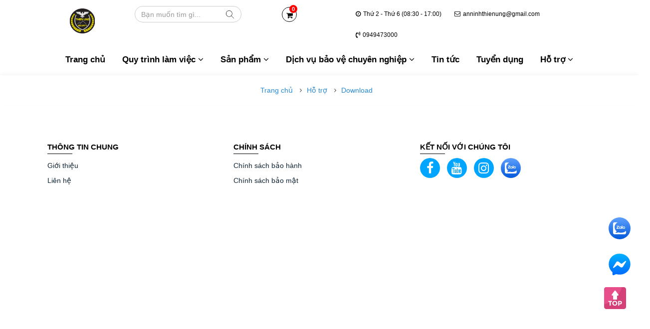

--- FILE ---
content_type: text/html; charset=UTF-8
request_url: https://anninhthienung.com/download.html
body_size: 5139
content:


<!DOCTYPE html PUBLIC "-//W3C//DTD XHTML 1.0 Transitional//EN" "http://www.w3.org/TR/xhtml1/DTD/xhtml1-transitional.dtd">
<html xmlns="http://www.w3.org/1999/xhtml" lang="vi" xml:lang="vi">
<head>
    <meta http-equiv="Content-Type" content="text/html; charset=UTF-8" />
    <meta name="viewport" content="width=device-width, initial-scale=1"/>
    <meta name="keywords" content="Download" />
    <meta name="description" content="Download" />
    <title>Download</title>
    <meta content="index,follow" name="googlebot" />
    <meta name="copyright" content="© 2022 Công ty TNHH Bảo Vệ An Ninh" />
    <meta name="robots" content="INDEX,FOLLOW"/>
    <meta name="google-site-verification" content="X9yIc54nbRyDa81qDWMwIwBYOX4L0sZPcCHPIFhcQOk" />
<!-- Google Tag Manager -->
<script>(function(w,d,s,l,i){w[l]=w[l]||[];w[l].push({'gtm.start':new Date().getTime(),event:'gtm.js'});var f=d.getElementsByTagName(s)[0],
j=d.createElement(s),dl=l!='dataLayer'?'&l='+l:'';j.async=true;j.src='https://www.googletagmanager.com/gtm.js?id='+i+dl;f.parentNode.insertBefore(j,f);
})(window,document,'script','dataLayer','GTM-PNMMWFTM');</script>
<!-- End Google Tag Manager -->    
    <meta name="DC.title" lang="vi" content="Download" />
    <meta name="DC.creator" content="Thiết kế web chuyên nghiệp - Buffseo" />
    <meta name="DCTERMS.issued" scheme="DCTERMS.W3CDTF" content="Friday, 16 Jan 2026 12:28:26pm" />
    <meta name="DC.identifier" scheme="DCTERMS.URI" content="https://anninhthienung.com/download.html" />
    <link rel="DCTERMS.replaces" hreflang="vi" href="https://anninhthienung.com/download.html" />
    <meta name="DCTERMS.abstract" content="Download" />
    <meta name="DC.format" scheme="DCTERMS.IMT" content="text/html" />
    <meta name="DC.type" scheme="DCTERMS.DCMIType" content="Text" />
    <meta property="og:title" content="Download" />
    <meta property="og:description" content="Download" />
    <meta property="og:type" content="article" />
        <meta property="og:url" content="https://anninhthienung.com/download.html" />
    <link rel="canonical" href="https://anninhthienung.com/download.html"/>
    <meta name="twitter:card" content="summary" />
    <meta name="twitter:site" content="">
    <meta name="twitter:title" content="Download">
    <meta name="twitter:description" content="Download">
    <link rel="shortcut icon" href="/favicon.ico" type="image/x-icon">
    <link rel="icon" href="/favicon.ico" type="image/x-icon">
    <script type="application/ld+json">
      {
        "@context": "https://schema.org",
        "@type": "NewsArticle",
        "headline": "Download",
        "mainEntityOfPage": "https://anninhthienung.com/download.html",
        "image": [
                ],
        "author": {
        "@type": "Person",
        "name": "admin",
        "url": "https://anninhthienung.com/download.html"
      },  
      "publisher": {
      "@type": "Organization",
      "name": "admin",
      "logo": {
      "@type": "ImageObject",
      "url": "https://anninhthienung.com/uploads/logo.png"
    }
  },
  "datePublished": "2022-12-08 13:48:18",
  "dateModified": "2022-12-08 13:48:18"
}
</script><!-- DÙNG CHUNG CHO TÒAN SITE -->
<link rel="stylesheet" href="https://anninhthienung.com/assets/web/bootstrap-3.3.7-dist/css/bootstrap.min.css" >
<link rel="stylesheet" href="https://anninhthienung.com/assets/web/css/style.css" >
</head>
<body>
<script type="text/javascript" src="https://anninhthienung.com/assets/web/js/jquery-2.1.3.min.js"></script>
<script type="text/javascript" src="https://anninhthienung.com/assets/web/js/style.js"></script>
<script src="https://maxcdn.bootstrapcdn.com/bootstrap/3.4.1/js/bootstrap.min.js"></script>
<link href="https://anninhthienung.com/assets/web/font-awesome-4.7.0/css/font-awesome.min.css" rel="stylesheet" type="text/css" />
  <style>
  /*-----BEGIN SLICK----*/
  .slick-slider{position:relative;display:block;box-sizing:border-box;-webkit-user-select:none;-moz-user-select:none;-ms-user-select:none;user-select:none;-webkit-touch-callout:none;-khtml-user-select:none;-ms-touch-action:pan-y;touch-action:pan-y;-webkit-tap-highlight-color:transparent}.slick-list{position:relative;display:block;overflow:hidden;margin:0;padding:0}.slick-list:focus{outline:none}.slick-list.dragging{cursor:pointer;cursor:hand}.slick-slider .slick-track,.slick-slider .slick-list{-webkit-transform:translate3d(0,0,0);-moz-transform:translate3d(0,0,0);-ms-transform:translate3d(0,0,0);-o-transform:translate3d(0,0,0);transform:translate3d(0,0,0)}.slick-track{position:relative;top:0;left:0;display:block}.slick-track:before,.slick-track:after{display:table;content:''}.slick-track:after{clear:both}.slick-loading .slick-track{visibility:hidden}.slick-slide{display:none;float:left;height:100%;min-height:1px}[dir='rtl'] .slick-slide{float:right}.slick-slide img{display:block}.slick-slide.slick-loading img{display:none}.slick-slide.dragging img{pointer-events:none}.slick-initialized .slick-slide{display:block}.slick-loading .slick-slide{visibility:hidden}.slick-vertical .slick-slide{display:block;height:auto;border:1px solid transparent}.slick-arrow.slick-hidden{display:none}.slick-slide{outline:0}.slick-slide:hover,.slick-slide:focus,.slick-slide:active{outline:0}
  /*-----END SLICK----*/
</style>
<!--===MODULE MAIN==-->
<script type="text/javascript" src="https://anninhthienung.com/assets/web/js/jquery.lazyscrollloading.js"></script>
<link href="https://anninhthienung.com/assets/web/js/slideSlick/css/slick-theme.css" type="text/css" rel="stylesheet" />
<script type="text/javascript" src="https://anninhthienung.com/assets/web/js/slick.min.js"></script>
  <div id="PageOver"></div>
  <!-- Google Tag Manager (noscript) -->
<noscript><iframe src="https://www.googletagmanager.com/ns.html?id=GTM-PNMMWFTM" height="0" width="0" style="display:none;visibility:hidden"></iframe></noscript>
<!-- End Google Tag Manager (noscript) -->  <div id="vnt-wrapper">
    <div id="vnt-container">
      <div class="header_main">
        <div class="container">
        <div class="col-md-2 col-sm-12 col-xs-12">
          <div class="menu_mobile">
          <div class="icon_menu"><span class="style_icon"></span></div>
          <div class="divmm">
            <div class="mmContent">
              <div class="mmMenu">
                 <div class="logo-m">
                 <a class="img_home" href="https://anninhthienung.com/"><img alt="Dịch vụ bảo vệ tại Tây Ninh - Công ty TNHH an ninh Thiên Ưng" src="https://anninhthienung.com/uploads/logo.png"></a>
               </div>
               <div class="clear"></div>
                <p style="text-align:center"><span style="color:#555555; font-size:12pt">C&ocirc;ng ty TNHH Bảo V&ecirc;̣ An Ninh Thi&ecirc;n Ưng</span></p>
                <div class="clear"></div>
      <div class="vnt-search-mobile">
        <div class="formSearch">
          <form   method="get" action="tim-kiem.html" class="box_search">
              <div id="au-mobile">
              <input name="search" type="text" autocomplete="off" id="search" class="text_search form-control" placeholder="Tìm kiếm...">
              <span class="input-group-btn">
                <button type="submit" class="btn">
                 <i class="fa fa-search"></i>
                </button>
              </span>
            </div><!--END autocomplete-->
            <div class="clear"></div>
          </form>
        </div>
      </div><!--End vnt-search-moblie-->
                 <ul class="set_menu"></ul>
             </div>
             <div class="close-mmenu"></div>
           </div>
           <div class="divmmbg"></div>
         </div>
         <div class="clear"></div>
       </div><!--End menu_mobile-->
          <div class="vnt-logo">
                         <div class="not_h1">
                <a class="img_home" href="https://anninhthienung.com/" ><img alt="Dịch vụ bảo vệ tại Tây Ninh - Công ty TNHH an ninh Thiên Ưng" src="https://anninhthienung.com/uploads/logo.png"></a>
              </div>
                          </div>
        </div><!--end  logo-->
        <div class="vnt-search col-md-3 col-sm-3 col-xs-12">
        <div class="formSearch">
          <form onSubmit="return validateForm_search()" name="formSearchname" method="get" action="tim-kiem.html" class="box_search">
              <div id="autocomplete">
              <input name="search" type="text" autocomplete="off" id="search" class="text_search form-control" placeholder="Bạn muốn tìm gì...">
              <span class="input-group-btn">
                <button type="submit" class="btn">
                  <img src=https://anninhthienung.com/assets/web/images/icon/search.svg />
                </button>
              </span>
            </div><!--END autocomplete-->
            <div class="clear"></div>
          </form>
         <div class="icon-search"> <i class="fa fa-search"></i></div>
        </div>
      </div><!--End vnt-search-->
        <div class="htRight col-md-1 col-xs-12 col-sm-1">
           <div class="cart_moblie">
              <div class="cart-title"><a href="/gio-hang.html"><i class="fa fa-shopping-cart"></i><span class="count"> 0</a></div>
            </div><!--end vnt-cart-->
         </div><!--End right-->
          <div class="htRight col-md-6 col-xs-12 col-sm-6">
           <div class="info_menu">
            <ul>
              <li class="hidden-mb"><a href="https://anninhthienung.com/"><i class="fa fa-clock-o"></i>Thứ 2 - Thứ 6 (08:30 - 17:00)</a></li>
              <li class="hidden-text-mb"><a href="https://anninhthienung.com/lien-he.html"><i class="fa fa-envelope-o"></i>anninhthienung@gmail.com</a></li>
              <li><a href="tel:0949473000"><i class="fa fa-volume-control-phone"></i>0949473000</a></li>
              </ul>
              <div class="clear"></div>
              </div>
        </div><!--End right-->
        <div class="clear"></div>   
     </div>
     </div><!--end header_main container-->
     <div class="header_menu_bottom">
      <div class="container">
        <div class="row">
         <div class="vnt-menutop col-md-12 col-xs-12 col-sm-12">
         <ul class="get_menu">
                   <li><a href="https://anninhthienung.com/">Trang chủ</a></li>
                     <!--   -->
               <li><a>Quy trình làm việc <i class="fa fa-angle-down"></i></a>
                        <ul class="mm_desk">
                          <li><a href="https://anninhthienung.com/quy-trinh-trien-khai-dich-vu-bao-ve.html"> Quy trình triển khai dịch vụ bảo vệ  </a> </li>
                          <li><a href="https://anninhthienung.com/quy-trinh-lap-dat-thiet-bi-an-ninh.html"> Quy trình lắp đặt thiết bị an ninh </a> </li>
                      </ul> 
               </li>
  <li><a href="https://anninhthienung.com/san-pham.html"> Sản phẩm <i class="fa fa-angle-down"></i></a>
             <ul class="mm_desk">
                         <li><a  href="https://anninhthienung.com/thiet-bi-an-ninh.html"> Thiết bị An ninh <i class="fa fa-angle-right"></i></a>
                      <ul>
                                                    <li><a href="https://anninhthienung.com/he-thong-bao-trom.html"> Hệ thống báo trộm</a> </li>
                                                   <li><a href="https://anninhthienung.com/he-thong-kiem-soat-ra-vao.html"> Hệ thống kiểm soát ra/vào</a> </li>
                                                   <li><a href="https://anninhthienung.com/camera-giam-sat.html"> Camera giám sát</a> </li>
                                               </ul>
            </li>
                            <li><a href="https://anninhthienung.com/tu-van-thiet-ke-phuong-an-an-ninh.html">  Tư vấn - Thiết kế phương án an ninh   </a> </li>
               <li><a href="https://anninhthienung.com/tu-van-thiet-ke-mang-noi-bo.html"> Tư vấn - Thiết kế mạng nội bộ </a> </li>
              </ul>
           </li>
                   <li><a  href="#"> Dịch vụ bảo vệ chuyên nghiệp  <i class="fa fa-angle-down"></i></a>
                      <ul>
                                                    <li><a href="https://anninhthienung.com/bao-ve-su-kien.html">  Bảo vệ sự kiện</a> </li>
                                                   <li><a href="https://anninhthienung.com/bao-ve-giu-xe.html"> Bảo vệ giữ xe</a> </li>
                                                   <li><a href="https://anninhthienung.com/bao-ve-khu-cong-nghiep.html"> Bảo vệ khu công nghiệp </a> </li>
                                                   <li><a href="https://anninhthienung.com/bao-ve-ngan-hang.html"> Bảo vệ ngân hàng</a> </li>
                                                   <li><a href="https://anninhthienung.com/bao-ve-nha-hang-khach-san.html"> Bảo vệ nhà hàng - khách sạn</a> </li>
                                                   <li><a href="https://anninhthienung.com/bao-ve-toa-nha.html"> Bảo vệ tòa nhà</a> </li>
                                                   <li><a href="https://anninhthienung.com/bao-ve-yeu-nhan.html"> Dịch vụ Bảo vệ yếu nhân</a> </li>
                                               </ul>
            </li>
                                     <li><a  href="https://anninhthienung.com/tin-tuc.html">Tin tức </a>
                      <ul class="mm_desk">
                                                </ul>
            </li>
                        <li><a  href="https://anninhthienung.com/tuyen-dung.html">Tuyển dụng </a>
                      <ul class="mm_desk">
                                                </ul>
            </li>
                        <li><a  href="https://anninhthienung.com/ho-tro.html">Hỗ trợ <i class="fa fa-angle-down"></i></a>
                      <ul class="mm_desk">
                                                    <li><a href="https://anninhthienung.com/ho-tro-ky-thuat.html"> Hỗ trợ Kỹ thuật</a> </li>
                                                   <li><a href="https://anninhthienung.com/phan-anh-chat-luong-dich-vu.html"> Phản ảnh chất lượng dịch vụ</a> </li>
                                                   <li><a href="https://anninhthienung.com/thong-tin-thanh-toa-n.html"> Thông tin thanh toán</a> </li>
                                                   <li><a href="https://anninhthienung.com/download.html"> Download</a> </li>
                                                   <li><a href="https://anninhthienung.com/lien-he.html"> Liên hệ</a> </li>
                                               </ul>
            </li>
                                     </ul>
                        <div class="clear"></div>
                    </div><!--END MENU-->
                  </div>
                </div>
     </div><!--End headmenu bootom-->
 <script type="text/javascript">
      function validateForm_search() {
        var n = document.forms["formSearchname"]["search"].value;
        if (n == "") {
          alert("vui lòng nhập");
          $(".vnt-search .form-control").focus();
          return false;
        }
      }
    </script>
    <div id="load_search"></div>
<link href="https://anninhthienung.com/assets/web/css/news.css" rel="stylesheet" type="text/css" />

 <!--=== BEGIN: CONTENT ===-->
 <div id="vnt-content">
 <!--===BEGIN: BREADCRUMB===-->
 <div class="breadcrumb breadcrumb_left">
                <div class="container">
                        <ul>
                            <li><a href="/">Trang chủ</a></li>
                                                                
                            <li> <a href="https://anninhthienung.com/ho-tro.html">
                              Hỗ trợ</a> </li>
                                                          <li><a href="https://anninhthienung.com/download.html">Download</a></li>
                        </ul>
            </div>
          </div>
            <!--===END: BREADCRUMB===-->
                              
             <div class="container">
                <div class="mod-content ">
                        <!--===BEGIN: BOX MAIN===-->
                        <div class="box_mid">
                            <div class="mid-content row">
                                
                     <section id="tabs" class="project-tab">
                        <nav class="col-md-12 col-xs-12">
                            <ul class="nav nav-tabs menu_news" id="nav-tab" role="tablist">
                              
                                                            </ul>
                        </nav>
                        <div class="tab-content">
                                                     <div class="clear"></div>
                                           <div id="pagination">
                                                <ul class="tsc_pagination">
                                                <!-- Show pagination links -->
                                                <li></li>                                            </ul>
                                         </div>
     </div>
        </section>

                              </div>
                            </div>
                        <!--===END: BOX MAIN===-->
                    </div>
                    <div class="clear"></div>
             <div class="desc-blog"></div>

                </div>
            </div>
        </div>
        <!--=== END: CONTENT ===-->

<footer class="footer">
  <div class="container">
    <div class="row">
    <div class="footer_row_bottom">
      <div class="col-md-4 col-sm-6 footer_col1">
      <div class="footer_p">
          <div class="footer_col1_title footer_title1 footer_title_d">THÔNG TIN CHUNG</div>
          <div class="panel-collapse">
             <ul class="footer_box">
                   <li><a href="https://anninhthienung.com/gioi-thieu.html">  Giới thiệu</a></li>
                   <li><a href="https://anninhthienung.com/lien-he.html">  Liên hệ</a></li>
            </ul>
          </div>
         </div>
     </div>
                   <div class="col-md-4 col-sm-6 footer_col1">
                        <div class="footer_p">
             <div class="footer_col1_title footer_title1 footer_title_d">CHÍNH SÁCH</div>
                            <div class="panel-collapse">
                                <ul class="footer_box">
                                                                      <li>
                                        <a href="https://anninhthienung.com/chinh-sach-bao-hanh.html">
                                                Chính sách bảo hành</a>
                                            </li>
                                                                                <li>
                                        <a href="https://anninhthienung.com/chinh-sach-bao-mat.html">
                                                Chính sách bảo mật</a>
                                            </li>
                                                                            </ul>
                            </div>
                           </div>
                       </div>
                   <div class="col-md-4 col-sm-6 footer_col1">
                    <div class="footer_p">
                 <div class="footer_col1_title footer_title1 footer_title_d">KẾT NỐI VỚI CHÚNG TÔI</div>
                        <div class="panel-collapse">
                            <ul class="navbar-social">
                                                                                                <li class="social"><a href="https://www.facebook.com/anninhthienung" rel="nofollow" target="_blank"><i class="fa fa-facebook-f"></i></a>
                                </li>
                                                                                                <li><a href="" rel="nofollow" target="_blank"><i class="fa fa-youtube"></i></a>
                                </li>
                                                                                                 <li><a href="https://www.instagram.com/#" rel="nofollow" target="_blank"><i class="fa fa-instagram"></i></a>
                                </li>
                                     <li><a href="https://zalo.me/3155902452072849002" class="btnzalo" target="_blank">
    <img src="https://anninhthienung.com/assets/web/images/icon/widget_icon_zalo.svg" alt="chat zalo" class="alignnone">
    </li>
 </ul>
                            <div class="clear"></div>
                        </div>
                    </div>
                </div>
          </div><!--End footer_row_bottom-->
    </div>
  </div>
    </footer>
  <div class="support-hotline">
            <div class="div_title">
                <span class="icon"><i class="fa fa-whatsapp"></i></span>
                <span class="text">Hotline</span>
            </div>
            <div class="div_content">
                <div class="title_hotline">Hotline:</div>
                <div class="number_phone"><a href="tel:0949473000"> 0949473000 </a></div>
            </div>
        </div>
<div class="fixedposicon">
    <a href="https://zalo.me/0949473000" class="btnzalo" target="_blank">
        <img src="https://anninhthienung.com/assets/web/images/icon/widget_icon_zalo.svg" alt="chat zalo" class="alignnone">
        <span class="label">Chat với chúng tôi qua zalo </span>
    </a>
    <a href="https://m.me/anninhthienung" class="btnfacebook" target="_blank">
        <img src="https://anninhthienung.com/assets/web/images/facebook-messenger.svg" alt="chat messenger">
        <span class="label">Chat bằng facebook messenger</span>
    </a>
</div>
<div id="bttop" href="#">
    <img src="https://anninhthienung.com/assets/web/images/top.svg" alt="top">
</div>
</body>
</html>

--- FILE ---
content_type: text/css
request_url: https://anninhthienung.com/assets/web/css/style.css
body_size: 13313
content:
html.openmenu{}
html{-webkit-box-sizing:border-box;box-sizing:border-box;-ms-overflow-style:scrollbar}
::-webkit-scrollbar{-webkit-appearance:none}
::-webkit-scrollbar:vertical{width:12px}
::-webkit-scrollbar:horizontal{height:12px}
::-webkit-scrollbar-thumb{background-color:rgba(0,0,0,0.5);border-radius:10px;border:2px solid #fff}
::-webkit-scrollbar-track{border-radius:10px;background-color:#fff}
img{max-width:100%}
body{font-size:14px;line-height:24px}
#vnt-wrapper{width:100%}
#vnt-container{width:100%;max-width:1920px;margin:0 auto;position:relative}
.wrapper{max-width:1200px;margin:0 auto;padding:0 15px;background:#fff}
a:focus,a:hover{text-decoration:none}
.openmenu .vnt-product .i-saleoff 
{
    z-index: 0;
}
.openmenu .vnt-product label.discount
{
    z-index: 0;
}
.openmenu .newsletter-button-r1z-cart
{
    z-index: 0;
}
.openmenu .vnt-product .slick-arrow
{
    z-index: 0;
}
.openmenu .vnt-newsletter
{
    z-index: 0;
}
.not_h1
{
    padding-top: 10px;
}
.info_menu
{
    float: right;
}
.dk-title{max-width:90%;text-align:center;color:#fff;margin:0 auto;padding:12px 0;border-radius:7px;font-size:20px;line-height:30px}
#newsletter{}
.wrap_newsletter{overflow:hidden}
.vnt-newsletter{padding:30px 10px;position:relative;background:url(../images/bg_regiters.jpg);overflow:hidden;background-size:cover;margin-top:30px;margin-bottom:20px}
.vnt-newsletter::after{position:absolute;top:0;left:0;height:100%;width:100%;content:'';background:#000;opacity:.8}
.vnt-newsletter .container{position:relative;z-index:2}
.wrap_newsletter .button {
    text-align: center;
}
.vnt-newsletter .wrap-header
{
    margin-bottom: 10px !important;
}
.btn-ct {
    background-color: #F1BA47;
    display: block;
    width: 100%;
    text-align: center;
}
/*BEGIN FOOTER*/

.footer {
    background: #fff;
    position: relative;
    font-size: 15px;
}
.footer_company_info { padding:15px 15px 15px 15px;border-top: 1px solid #eee;}
.footer_company_info ul { display:inline-block; vertical-align:top; width:24%; position: relative; padding: 0 1% 0 0; min-height:260px;}
.footer_company_info ul.sec {}
.footer_company_info ul:before{
    display: block;
    position: absolute;
    content: '';
    width: 1px;
    top: 0;
    height: 100%;
}
.footer_company_info ul li {
    margin: 5px 0 10px;
    padding-left: 25px;
    list-style: none;
    color: #333;

}
.footer_company_info ul.sec li {
    margin: 8px 0;
}
.footer_company_info ul li img {
    vertical-align: middle;
    padding-right: 5px;
}
.footer_company_info ul li:first-child {
    font-size: 17px;
    line-height: 27px;
    font-weight: bold;
    color: #2980b9;
    margin: 0px 0;
}
.footer_logo {
    width:280px;
    position: absolute;
    top: 0;
    padding:35px;
    left: 0;
}
.footer_logo blockquote { border-left: 0px; display:block; padding:3px; text-align:center;}
.footer_logo span {
    font-size: 12px;
    display:inline-block;
    margin:10px 10px 10px 0;
}
.footer_logo img {
    vertical-align: middle;
    display: inline-block;
    margin-top:10px;
    margin-right: 20px;
}
.footer_logo img.qrcode { max-width:90px;}
.footer_link {
    position: absolute;
    top: 0;
    right: 0;
}
.footer_link div {
    display: block;
    width: 170px;
    height: 240px;
    float: left;
    color: #fff;
    line-height: 120px;
    text-align: center;
}

.footer_link div img {
    display: block;
    margin: auto;
}
.footer_menu {
    background-repeat: no-repeat,repeat;
    background-position: center top,left top;
    width: 100%;
    text-align: center;
    padding-left: 0px;
}
.footer_menu li {
    display: inline-block;
    padding: 11px 20px 5px;
}
.footer_menu li a {
    color: #fff;
}
.to_top {
    width: 46px;
    height: 46px;
    text-align: center;
    text-decoration: none;
    position: fixed;
    bottom: 60px;
    right: 10px;
    display: none;
    border-radius: 100%;
    background: url(../images/top.png) center center no-repeat;
    z-index: 30;
}
.keywords p {
    width: 100%;
    height: 2px;
    overflow: hidden;
    color: #a6decd;
    text-indent: 100%;
    white-space: nowrap;
    -webkit-text-size-adjust: none;
    position: absolute;
    bottom: 0;
}


/*END FOOTER*/

/*BEGIN CARD MAP*/
.card-map h3
{
  font-size: 19px;
    line-height: 29px;
    text-transform: uppercase;
}
.card-map p{ font-size: 14px; }
.card-map .car-parking
{
    margin: 5px 0 0 0;
    color: #CC2338 ;
    font-size: 13px;
    line-height: 17px;
}
/*END CARD MAP*/
/*===========BEGIN HEADER==================*/
.header_main{padding:7px 15px;background:#fff}
.header-ads
{
    max-width: 1200px;
    margin: 0 auto;
    display: block;
    text-align: center;
    height: auto;
    max-height: 44px;
    position: relative;
}
.vnt-menutop{text-align:center;}
.vnt-menutop > ul{margin-bottom:0;padding-left:0}
.vnt-menutop > ul:after{display:block;content:'';clear:both}
.vnt-menutop > ul > li{margin:0 15px;position:relative;list-style:none;display:inline-block}
.vnt-menutop > ul > li:first-child{margin-left:0}
.vnt-menutop > ul > li:last-child{margin-right:0}
.vnt-menutop > ul > li > a{font-weight: bold;display:block;font-size:17px;line-height:27px;padding:8px 0;position:relative;color:#000}
.vnt-menutop > ul > li > a img{width:20px;height:20px}
.vnt-menutop > ul > li > a:after{position:absolute;display:block;left:0;bottom:0;right:100%;content:'';height:2px;background:red;-webkit-transition:all .5s ease;-moz-transition:all .5s ease;-o-transition:all .5s ease;transition:all .5s ease}
.vnt-menutop > ul > li.current > a:after,.vnt-menutop > ul > li:hover > a:after{right:0}
.vnt-menutop ul ul{position:absolute;width:240px;padding-left:0;top:100%;left:100px;background:#fff;-webkit-box-shadow:0 0 5px rgba(0,0,0,0.25);-moz-box-shadow:0 0 5px rgba(0,0,0,0.25);box-shadow:0 0 5px rgba(0,0,0,0.25);z-index:10;margin-top:20px;opacity:0;visibility:hidden;-webkit-transition:all .3s ease;-moz-transition:all .3s ease;-o-transition:all .3s ease;transition:all .3s ease;transform:translate(-50%,0%)}
.vnt-menutop ul ul img{max-height:245px;width:100%}
.vnt-menutop ul ul > li > ul {
    position: absolute;
    width: 210px;
    top: -8px;
    left: 345px;
    background: #fff;
    -webkit-box-shadow: 0 0 5px rgb(0 0 0 / 25%);
    -moz-box-shadow: 0 0 5px rgba(0,0,0,0.25);
    box-shadow: 0 0 5px rgb(0 0 0 / 25%);
    z-index: 10;
    margin-top: 20px;
    opacity: 0;
    visibility: hidden;
    -webkit-transition: all .3s ease;
    -moz-transition: all .3s ease;
    -o-transition: all .3s ease;
    transition: all .3s ease;
}.vnt-menutop ul li:hover > ul{opacity:1;visibility:visible;margin-top:7px;z-index:11}
.vnt-menutop ul ul li{border-top:1px solid #d9d9d9;position:relative;list-style:none}
.vnt-menutop ul ul li > a{text-align: left;display:block;font-size:13px;line-height:20px;padding:10px 18px;-webkit-transition:all .5s ease;-moz-transition:all .5s ease;-o-transition:all .5s ease;transition:all .5s ease;color:#333}
.vnt-menutop ul ul li:hover > a{background:#4db2ec;color:#fff}
.vnt-menutop ul ul li > a i{ float: right; }
.categories_all
{
    width: 275px;
}
.categories_all:hover .all_categories
{
    opacity: 1;
    visibility: visible;
     transition: all 0.3s;
}
.all_categories
{
    position: absolute;
    z-index: 9;
    left: 0;
    width: 100%;
    opacity: 0;
    visibility: hidden;
    transition: all 0.3s;
}

/* -------BEGIN categories--------*/
.categories {
    position: relative;
    background: #fff;
    padding: 0px 0px 5px 0px;
    border: 1px solid #ededed;
}
.categories .dropdown-toggle{display:none}
.categories > li{list-style:none;position:static;border-bottom: 1px solid #ededed;}
.categories > li:last-child{border-bottom:0 dotted}
.categories > li > a{display:block;padding:9px 10px 4px 13px;color:#000;
    position:relative;line-height:23px; text-align: left;}
.categories > li > a img {
    padding-right: 10px;
    max-width: 28px;
    opacity: 0.7;
}
.categories > li:hover > a{color:#fff; background:#25a8e0}
.categories > li > .sub_cat li > a:hover{color:#fff;background:#015af2}
.categories > li .cicon{display:inline-block;width:30px;text-align:center;height:20px}
.iconcat-c1{background-position:-86px 0;width:19px}
.categories > li > a .angle-right {
    border-left: 1px solid #252525;
    border-bottom: 1px solid #252525;
    -ms-transform: rotate(-133.5deg);
    -webkit-transform: rotate(-133.5deg);
    transform: rotate(-133.5deg);
    width: 6px;
    height: 6px;
    margin: 10px 8px 0 0;
    padding: 0;
    display: inline-block;
    position: absolute;
    right: 0;
}
.categories > li > .sub_cat{display:none;position:absolute;top:-1px;width:250px;height:396px;box-sizing:border-box;border:1px solid #e0e0e0;border-left:0;left:275px;background:#fff;-webkit-box-shadow:0 8px 16px rgba(0,0,0,.18);box-shadow:0 8px 16px rgba(0,0,0,.18);padding-left:0}
.categories > li .sub_cat li{text-align: left;display:inline-block;float:left;background:#fff;width:100%}
.categories > li > .sub_cat li > a{display:block;color:#444;padding:7px 25px;text-transform:capitalize;font-size:14px;text-overflow:ellipsis;overflow:hidden;white-space:nowrap;line-height:25px;margin-top:1px}
.categories > li:hover .sub_cat{display:block;z-index:9}

/* -------END categories--------*/
.vnt-logo{text-align:center}
.vnt-logo img{max-height:50px}

.vnt-logo h1 span{display:none}
.vnt-logo h1{margin:0;display:block}

.vnt-search .vs_title{width:44px;height:44px;color:#000;text-align:center;font-size:24px;line-height:30px;padding:6px 0;cursor:pointer;-webkit-transition:all .5s ease;-moz-transition:all .5s ease;-o-transition:all .5s ease;transition:all .5s ease}
.vnt-search .vs_title:hover{background-color:#0d2a8a}
.vnt-search .vs_title i{font-size:24px;line-height:30px}
.vnt-search .formSearch{position:absolute;top:5px;left:10px;-webkit-transition:all .5s ease;-moz-transition:all .5s ease;-o-transition:all .5s ease;transition:all .5s ease;z-index:5;width:75%}
.vnt-search .formSearch:hover,.vnt-search .formSearch:focus{width:100%}
.vnt-search .formSearch .form-control{outline:none;-webkit-box-shadow:none;-moz-box-shadow:none;-o-box-shadow:none;-ms-box-shadow:none;box-shadow:none;font-size:14px;line-height:20px;height:33px;border-radius:20px}
.vnt-search .formSearch button.btn{width:40px;height:33px;line-height:0;border:none;outline:none;background:none;-webkit-box-shadow:none;-moz-box-shadow:none;-o-box-shadow:none;-ms-box-shadow:none;-webkit-transition:all .5s ease;-moz-transition:all .5s ease;-o-transition:all .5s ease;transition:all .5s ease;font-size:20px;color:#000}
#autocomplete .input-group-btn{position:absolute;top:0;right:40px}
#load_search{position:relative}
.wrap_search{position:absolute;z-index:9999;background:#fff;width:41%;padding:10px 15px 5px;border-left:1px solid #f7f7f7;border-right:1px solid #f7f7f7;border-bottom:1px solid #f7f7f7;-webkit-box-shadow:0 1px 1px rgba(0,0,0,.05);-moz-box-shadow:0 1px 1px rgba(0,0,0,.05);-o-box-shadow:0 1px 1px rgba(0,0,0,.05);-ms-box-shadow:0 1px 1px rgba(0,0,0,.05);box-shadow:0 1px 1px rgba(0,0,0,.05);left:25%;top:0;max-height:404px;overflow:auto}

.info_menu ul{margin-bottom:0}
.info_menu ul:after{display:block;content:'';clear:both}
.info_menu ul li {
    font-size: 12px;
    line-height: 20px;
    float: left;
    list-style: none;
    margin-left: 10px;
}
.info_menu ul li a{display:block;font-size:12px;line-height:32px;padding:5px 8px;color:#000}
.info_menu ul li a i{font-size:12px;line-height:20px;padding-right:5px;color:#000}
.header_menu_bottom{width:100%;display:block; margin-bottom: 10px;}
.cart-title .count{position:absolute;top:-5px;right:-2px;text-align:center;font-size:11px;font-weight:700;overflow:hidden;background:red;color:#fff;width:16px;height:16px;border-radius:100%;line-height:16px;left:auto}
.cart_moblie{position:absolute;top:7px;left:20px;border-radius:50%;width:30px;height:30px;line-height:30px;text-align:center;border:1px solid #000}
.cart_moblie .cart-title a small{padding-left:0}
.cart_moblie .cart-title i{color:#000;font-size:14px;line-height:32px}
/*===========END HEADER==================*/

/*=============BEGIN BANNER =====================*/
.wap_slider .img img{width:100%}

.vnt-banner .item{display:none}
.vnt-banner .item:first-child{display:block;visibility:hidden}
.vnt-banner.slick-initialized .item{display:block;visibility:visible!important}
/*=============END BANNER =====================*/

/*=============BEGIN PRODUCT =====================*/
.vnt-selling{margin-top:0}
.vnt-product .prod-title{position:relative}
.vnt-product .prod-title .pt-title h2 a{margin:0;font-size:16px;line-height:24px;padding:7px 14px;float:left;background:#ef4182;color:#fff;border-radius:20px}
.vnt-product .prod-title .pt-label{position:absolute;top:0;right:0}
.vnt-product .prod-title .pt-label .label-title{font-size:16px;line-height:20px;padding:8px 35px 8px 15px;background:#f5f5f5;cursor:pointer;margin-top:8px;overflow:hidden;white-space:nowrap;-ms-text-overflow:ellipsis;text-overflow:ellipsis;position:relative;display:none}
.vnt-product .prod-title .pt-label .label-title:before{width:28px;height:28px;position:absolute;top:4px;right:4px;font-family:fontawesome;content:'\f0d7';text-align:center;background:#fbfbfb;font-size:20px;line-height:28px;color:#333}
.vnt-product .prod-title .pt-label ul:after{display:block;content:'';clear:both}
.vnt-product .prod-title .pt-label ul{padding-left:0;margin-bottom:0}
.vnt-product .prod-title .pt-label ul li{margin:0 5px;float:left;font-size:16px;line-height:20px;list-style:none}
.vnt-product .prod-title .pt-label ul li.active a h3{margin-bottom:-1px;color:#ff5910;border:1px solid #ff5910;border-radius:50px}
.vnt-product .prod-title .pt-label ul li a h3{display:block;text-decoration:none;border-radius:50px;border:1px solid #ccc;padding:6px 15px;font-size:12px;margin:0;line-height:20px}
.vnt-product .prod-title .pt-label ul li a h3:hover{color:#fff;background:#1a94ff;border-radius:50px}
.i-price_s{color:#000;line-height:19px;text-decoration:line-through}
.i-price-sale{color:#000;line-height:19px}
.product_banchay{padding-top:35px}
.product_tindung{padding-top:35px}
.vnt-product{background:#fff;padding-top:5px}
.vnt-product .i-saleoff{z-index: 22;background-color:#ff424e;font-weight:500;display:inline-block;color:#fff;position:absolute;right:0;bottom:0;padding:0 5px;border-radius:2px;color:#fff;font-size:12px}
.vnt-product label.discount {
    display: inline-block;
    position: absolute;
    bottom: 0;
    left: 10px;
    font-size: 11px;
    color: #fff;
    font-weight: 600;
    background-image: linear-gradient(-90deg,#ec1f1f 0%,#ff9c00 100%);
    border-radius: 10px;
    padding: 0px 7px;
    padding-left: 0;
    z-index: 22;
}
.vnt-product label.discount:before {
    content: ' ';
    display: inline-block;
    background: url('../images/discount.png');
    background-size: 50% 50%;
    width: 20px;
    height: 20px;
    background-repeat: no-repeat;
    background-position: center center;
    background-color: #f13500;
    border-radius: 50%;
    vertical-align: middle;
    position: relative;
    top: -1px;
    margin-right: 5px;
}
.vnt-product .slick-arrow{border-radius:50px;width:40px;height:40px;border:1px solid #ff424e;-webkit-transition:all .5s ease;-moz-transition:all .5s ease;-o-transition:all .5s ease;transition:all .5s ease;background:#ff424e;top:-5px;margin-right:10px;z-index:2;top:50%;position:absolute}
.vnt-product .slick-prev{left:-33px}
.vnt-product .slick-next{right:-33px}
.vnt-product .slick-arrow:after{position:absolute;font-family:fontawesome;top:50%;left:50%;-webkit-transform:translate(-50%,-50%);-moz-transform:translate(-50%,-50%);-ms-transform:translate(-50%,-50%);-o-transform:translate(-50%,-50%);transform:translate(-50%,-50%);font-size:24px;line-height:30px;color:#fff}
.vnt-product .slick-prev:after{content:'\f104'}
.vnt-product .slick-next:after{content:'\f105'}
.vnt-product .slick-arrow:hover{background:#ff424e;color:#fff;border:1px solid #ff424e}
.vnt-product .prod-title .pt-right{float:right}
.vnt-product .prod-title .pt-right a{display:block;font-size:13px;line-height:20px;color:#059ce1;padding:14px}
.vnt-product .prod-title .pt-right a:hover{color:#307abd}
.vnt-product .prod-title .pt-right a:after{font-family:fontawesome;content:'\f101';padding-left:8px}
.vnt-product .grid-prod:after{display:block;content:'';clear:both}
.vnt-product .grid-prod .item{margin-bottom:20px;background:#fff}
.vnt-product .grid-prod .item .wrap-item{-webkit-transition:all .5s ease;-moz-transition:all .5s ease;-o-transition:all .5s ease;transition:all .5s ease}
.vnt-product .grid-prod .item .wrap-item .i-top{position:relative}
.vnt-product .grid-prod .item .wrap-item .i-top .i-image{margin-bottom:10px;position:relative;overflow:hidden}
.vnt-product .grid-prod .item .wrap-item .i-top .i-image .hot{position:absolute;top:0;right:0}
.vnt-product .grid-prod .item .wrap-item .i-top .i-image img{max-width:100%;max-height:100%;transition:all .3s}
.vnt-product .grid-prod .item:hover .wrap-item .i-top .i-image img{transition:all .3s;transform:scale(1.1)}
.vnt-product .grid-prod .item .wrap-item .i-top .it-desc{float:right;width:25%;height:156px;overflow:hidden;margin-top:50px;font-size:14px;line-height:26px;color:#666}
.vnt-product .grid-prod .item .wrap-item .i-top .it-info{position:absolute;top:0;left:0;width:100%;height:100%;background:rgba(22,40,0,0.8);color:#fff;padding:30px 15px;opacity:0;visibility:hidden;-webkit-transition:all .8s ease .1s;-moz-transition:all .8s ease .1s;-o-transition:all .8s ease .1s;transition:all .8s ease .1s}
.vnt-product .grid-prod .item .wrap-item:hover .i-top .it-info{opacity:1;visibility:visible;-webkit-transition-delay:0;-moz-transition-delay:0;-o-transition-delay:0;transition-delay:0}
.vnt-product .grid-prod .item .wrap-item .i-top .it-info .wrap-info{max-height:156px;overflow:hidden;margin-bottom:20px;color:#fff;font-size:14px;line-height:26px;-webkit-transition:all .5s ease .3s;-moz-transition:all .5s ease .3s;-o-transition:all .5s ease .3s;transition:all .5s ease .3s;-webkit-transform:translate(-40px,0);-moz-transform:translate(-40px,0);-o-transform:translate(-40px,0);-ms-transform:translate(-40px,0);transform:translate(-40px,0);opacity:0}
.vnt-product .grid-prod .item .wrap-item:hover .i-top .it-info .wrap-info{-webkit-transition-delay:0;-moz-transition-delay:0;-o-transition-delay:0;transition-delay:0;-webkit-transform:translate(0,0);-moz-transform:translate(0,0);-o-transform:translate(0,0);-ms-transform:translate(0,0);transform:translate(0,0);opacity:1}
.vnt-product .grid-prod .item .wrap-item .i-top .it-info .i-link{-webkit-transition:all .5s ease 0;-moz-transition:all .5s ease 0;-o-transition:all .5s ease 0;transition:all .5s ease 0;-webkit-transform:translate(-40px,0);-moz-transform:translate(-40px,0);-o-transform:translate(-40px,0);-ms-transform:translate(-40px,0);transform:translate(-40px,0);opacity:0}
.vnt-product .grid-prod .item .wrap-item:hover .i-top .it-info .i-link{-webkit-transition-delay:.3s;-moz-transition-delay:.3s;-o-transition-delay:.3s;transition-delay:.3s;-webkit-transform:translate(0,0);-moz-transform:translate(0,0);-o-transform:translate(0,0);-ms-transform:translate(0,0);transform:translate(0,0);opacity:1}
.vnt-product .grid-prod .item .wrap-item .i-top .it-info .i-link a{display:inline-block;font-size:14px;line-height:20px;padding:7px 23px;-webkit-border-radius:4px;-moz-border-radius:4px;-o-border-radius:4px;-ms-border-radius:4px;border-radius:4px;background:#fff;-webkit-transition:all .5s ease;-moz-transition:all .5s ease;-o-transition:all .5s ease;transition:all .5s ease}
.vnt-product .grid-prod .item .wrap-item .i-top .it-info .i-link a:hover{color:#fff;background:#d9231d}
.vnt-product .grid-prod .item .wrap-item .i-desc .i-promotion .i-saleoff{position:absolute;bottom:0;right:0;font-size:16px;color:red}
.vnt-product .grid-prod .item .wrap-item .i-top .i-saleoff:before{font-family:fontawesome;content:'\f0d7';font-size:18px;line-height:20px;padding-right:6px}
.vnt-product .grid-prod .item .wrap-item .i-desc .desc-left{float:left;width:100%}
.vnt-product .grid-prod .item .wrap-item .i-desc .desc-left .call_me{color:#015af2}
.vnt-product .grid-prod .item .wrap-item .i-desc .i-title{font-size:16px;line-height:24px}
.vnt-product .grid-prod .item .wrap-item .i-desc .i-title h3{margin:0 0 5px}
.vnt-product .grid-prod .item .wrap-item .i-desc .i-title h3 a{overflow:hidden;height:50px;margin:0;font-size:14px;line-height:24px;display:block;color:#333}
.vnt-product .grid-prod .item .wrap-item .i-desc .i-title a h4{height:50px;overflow:hidden;margin:0 0 5px;font-size:16px;line-height:26px;display:block;color:#333}
.vnt-product .grid-prod .item .wrap-item .i-desc .i-price{line-height:23px;text-decoration:line-through;display:inline-block;font-size:13px;color:#656565;font-weight:400;padding-left:10px}
.vnt-product .grid-prod .item .wrap-item .i-desc .desc-left .i-rating{font-size:11px}
.vnt-product .grid-prod .item .wrap-item .i-desc .i-promotion{font-weight: bold;width:100%;float:left;padding-bottom:0;word-break:break-all;font-size:14px;color:red;vertical-align:middle;position:relative;}
.vnt-product .product-promo{position:absolute;z-index:0;bottom:5px;left:10px;display:inline-block;background:red;padding:1px 10px;border-radius:5px;font-weight:700;color:#fff;font-size:12px}
.vnt-product .pf-title h2 {
    margin-bottom: 10px;
    text-transform: uppercase;
    margin-top: 10px;
    position: relative;
    text-align: left;
    padding-bottom: 25px;
    float: left;
    font-size: 21px;
    line-height: 31px;
    font-weight: bold;
}

.vnt-product .grid-prod .item .wrap-item .i-desc .desc-right{width:110px;float:right;padding-right:10px}
.vnt-product .grid-prod .item .wrap-item .i-desc .buy-now{display:block;width:100%;font-size:13px;line-height:20px;text-align:center;padding:7px;border:1px solid #000;-webkit-border-radius:4px;-moz-border-radius:4px;-o-border-radius:4px;-ms-border-radius:4px;border-radius:4px;color:#000;-webkit-transition:all .5s ease;-moz-transition:all .5s ease;-o-transition:all .5s ease;transition:all .5s ease;text-transform:uppercase;margin-top:10px;margin-bottom:10px;background:#fff}
.vnt-product .grid-prod .item .wrap-item:hover .i-desc .buy-now{background:#307abd;color:#fff}
.vnt-product .grid-prod .item .wrap-item .i-desc .buy-now :hover{border-color:#db110a;background:#db110a;color:#fff}
.choose-quantity{float:left;height:38px;width:25%}
.q-prev{width:30px;height:30px;display:block;text-align:center;padding-top:5px;padding-left:50%;color:#333;cursor:context-menu}
.q-next{width:30px;height:30px;display:block;text-align:center;padding-top:5px;padding-left:10%;color:#333;cursor:context-menu}
.q-prev i{color:#333}
.q-next i{color:#333}
.quantity{width:35px;color:#2a2a2a;height:30px;text-align:center;cursor:context-menu}
.choose-quantity tr{border:1px solid #e6e6e6}
.choose-quantity tr td input{border:none}
.product-meta{font-size:12px;padding-bottom:5px;margin-top:-5px}
.icons.icon-heart{cursor:pointer;margin-top:10px;vertical-align:middle!important;width:20px;height:17px}
.icons{display:inline-block;width:32px;height:32px;background-size:100% 100%;vertical-align:top;background-position:50% 50%;background-repeat:no-repeat}
.icons.icon-heart{background-image:url(../images/ic-heart.svg)}
.icon-top{margin-left:-5px;margin-right:7px}
.icon-text{position:relative;top:0;font-size:10px;background:#f71069;border-radius:15px;font-weight:700;padding-left:3px;padding-right:3px;height:11px;color:#fff}
.icons.icon-comment{margin-top:7px;background-image:url(../images/ic-comment-new.svg);width:21px;height:19px;vertical-align:middle}
.icon-top-comment{margin-left:-10px}
.product-meta a{color:inherit}

.glyphicon-star{color:#fe8c23;font-size:13px;margin:0 2px}
.glyphicon-star-empty{margin:0 2px}
.glyphicon-star-empty{color:#dedddd;font-size:13px}
.rating{float:left;border:none;background-color:initial;font-size:0}
.rating-container .rating-stars{position:relative;cursor:pointer;vertical-align:middle;display:inline-block;overflow:hidden;white-space:nowrap}
.rating-container .rating-input{position:absolute;cursor:pointer;width:100%;height:1px;bottom:0;left:0;font-size:1px;border:none;background:0 0;padding:0;margin:0}
.rating-container .rating-input:focus{outline:0;outline-offset:0}
.rating-disabled .rating-input,.rating-disabled .rating-stars{cursor:not-allowed}
.rating-container .star{display:inline-block;text-align:center}
.rating-container .empty-stars{color:#aaa;font-size:13px}
.rating-container .filled-stars{position:absolute;left:0;top:0;margin:auto;color:#fde16d;white-space:nowrap;overflow:hidden}
.rating-rtl{float:right}
.rating-animate .filled-stars{transition:width .25s ease;-o-transition:width .25s ease;-moz-transition:width .25s ease;-webkit-transition:width .25s ease}
.rating-rtl .filled-stars{left:auto;right:0;-moz-transform:matrix(-1,0,0,1,0,0) translate3d(0,0,0);-webkit-transform:matrix(-1,0,0,1,0,0) translate3d(0,0,0);-o-transform:matrix(-1,0,0,1,0,0) translate3d(0,0,0);transform:matrix(-1,0,0,1,0,0) translate3d(0,0,0)}
.rating-rtl.is-star .filled-stars{right:.06em}
.rating-rtl.is-heart .empty-stars{margin-right:.07em}
.rating-lg{display:inline-block}
.rating-md{display:none;margin-left:-2px}
.rating-sm{display:inline-block}
.rating-xs{display:inline-block}
.rating-xl{display:inline-block}
.rating-container .clear-rating{color:#aaa;cursor:not-allowed;display:inline-block;vertical-align:middle;font-size:60%;padding-right:5px;display:none}
.clear-rating-active{cursor:pointer!important}
.clear-rating-active:hover{color:#843534}
.rating-container .caption{color:#999;display:inline-block;vertical-align:middle;font-size:60%;margin-top:-.6em;margin-left:5px;margin-right:0;display:none}
.rating-rtl .caption{margin-right:5px;margin-left:0}

/*=============END PRODUCT =====================*/

/*=============BEGIN LOGIN & REGISTER =====================*/


.vnt-login .fa-user{color:#fff;font-size:22px;float:left;width:38px;line-height:38px;border:1px solid #e1e1e1;border-radius:50px;margin-right:10px}
.vnt-login{padding-left:80px}
.vnt-login .login{display:block}
.vnt-login .dropdown-menu{left:90px}
.wap-login .item_header{float:right;width:30%;margin-top:5px}
.wap-login .icon_header{float:left;margin-right:10px}
.wap-login .icon_header i{border:1px solid #fff;border-radius:50px;padding:12px;color:#fff}
.wap-login .item_header .txt_header_right{font-size:13px;color:#fff}
.bnt-login.focus,.bnt-login:focus,.bnt-login:hover{color:#fff;text-decoration:none}
.vnt-login button small{float:left}
#logreg-forms{width:412px;margin:0 auto;box-shadow:0 1px 3px rgba(0,0,0,0.12),0 1px 2px rgba(0,0,0,0.24);transition:all .3s cubic-bezier(.25,.8,.25,1);position:relative;top:10px}
#logreg-forms form{width:100%;max-width:410px;padding:15px;margin:auto}
#logreg-forms .form-control{position:relative;box-sizing:border-box;height:auto;padding:10px;font-size:16px;margin:10px 0}
#logreg-forms .form-control:focus{z-index:2}
#logreg-forms .form-signin input[type="email"]{margin-bottom:-1px;border-bottom-right-radius:0;border-bottom-left-radius:0}
#logreg-forms .form-signin input[type="password"]{border-top-left-radius:0;border-top-right-radius:0}
#logreg-forms .social-login{width:390px;margin:0 auto;margin-bottom:14px}
#logreg-forms .social-btn{font-weight:100;color:#fff;width:190px;font-size:14px}
#logreg-forms a{display:block;padding-top:10px;color:#20b2aa}
#logreg-form .lines{width:200px;border:1px solid red}
#logreg-forms button[type="submit"]{margin-top:10px}
#logreg-forms .facebook-btn{background-color:#3C589C}
#logreg-forms .google-btn{background-color:#DF4B3B}
#logreg-forms .form-reset,#logreg-forms .form-signup{display:none}
#logreg-forms .form-signup .social-btn{width:210px}
#logreg-forms .form-signup input{margin-bottom:2px}

.register_account{margin-bottom:15px;text-align:center;display:inline-block;float:none}
.register-main{width:27%;margin:0 auto}
.register-main .form-control{padding:18px 12px}
.register-main .btn-primary{background:#015af2;border:none}
.register-main .btn-primary.active{background:#9ed5f4;border:none}
.register-main .btn-primary:hover{background:#9ed5f4;border:none}
.register-main .fa-envelope{font-size:11px}
.register_account h1{font-weight:700;margin:15px 0 5px}
.main-center .control-label{text-align:left;display:block}
.vnt-login button{color:#fff!important;padding:8px 15px;font-size:12px;border-radius:20px;background:none}
.vnt-login button .Userstyle{font-size:12px}
.vnt-login button img{width:20px;height:20px;display:inline-block;margin-right:5px}
.vnt-login button .name_login{display:inline-block}


.link_login:after{display:block;content:'';clear:both}
.link_login li{float:left;padding:0 10px;position:relative}
.link_login li ~ li:after{position:absolute;top:10px;bottom:10px;left:0;width:1px;background:#fff;content:''}
.link_login li a{display:block;font-size:12px;line-height:20px;padding:5px 0;text-transform:uppercase;color:#5b5b5b}
.link_login li a:hover{color:#dc271b}

/*=============END LOGIN & REGISTER =====================*/

/*=============BEGIN COMMON =====================*/

.checked{color:orange}
.daban{font-size:11px;display: none}

.wrap{padding:10px 0}
.wrap .wrap-header{margin-bottom:30px}
.wrap .wrap-title{position:relative;font-size:30px;font-weight:700;text-align:center;color:#1d76bb;line-height:40px;padding-bottom:6px}
.wrap .wrap-title::before{content:"";width:60px;height:3px;background:#1d76bb;position:absolute;left:50%;-webkit-transform:translateX(-50%);-moz-transform:translateX(-50%);transform:translateX(-50%);bottom:0}
.wrap .wrap-desc{font-size:110%;text-align:center;margin-bottom:0}

ul.tsc_pagination li a i{line-height:30px}
ul.tsc_pagination li a:hover,ul.tsc_pagination li a.current{color:#FFF;box-shadow:0 1px #EDEDED;-moz-box-shadow:0 1px #EDEDED;-webkit-box-shadow:0 1px #EDEDED}
ul.tsc_pagination{padding:0;height:100%;overflow:hidden;list-style-type:none;margin-bottom:30px;text-align:center;display:block;width:100%}
ul.tsc_pagination li{margin:0;padding:0;display:inline-block}
ul.tsc_pagination li a {
    text-decoration: none;
    width: 30px;
    height: 30px;
    line-height: 30px;
    margin: 0 4px;
    transition: all .3s;
    border: 1px solid #015af2;
    display: inline-grid;
    font-size: 14px;
}
ul.tsc_pagination li a img{border:none}
ul.tsc_pagination li a:hover,ul.tsc_pagination li a.current{background:#015af2}
.clear{clear:both}
.breadcrumb{box-shadow:0 -3px 8px 0 rgba(0,0,0,0.04);margin-bottom:0;-webkit-border-radius:0;-moz-border-radius:0;-o-border-radius:0;-ms-border-radius:0;border-radius:0;width:100%;background:inherit}
.breadcrumb.nomb{margin-bottom:0}
.breadcrumb:after{position:absolute;top:100%;right:0;width:170px;border-bottom:1px dotted #d9d9d9}
.breadcrumb ul{padding:10px 15px;width:100%;background-color:transparent;margin:0;position:relative;text-align:left}
.breadcrumb ul:after{position:absolute;right:0;bottom:0;width:150px;height:1px}
.breadcrumb ul li{padding:0 12px;position:relative;display:inline-block;font-size:12px;line-height:20px;color:#64b9f0}
.breadcrumb ul li a{font-size:14px;line-height:24px;color:#288ad6}
.breadcrumb ul li a h1{font-size:12px;margin:0;padding:0;line-height:30px}
.breadcrumb ul li:first-child{padding-left:0}
.breadcrumb ul li:last-child{}
.breadcrumb ul li ~ li:before{position:absolute;font-family:fontawesome;content:"\f105";top:2px;left:-2px;color:#333}
.breadcrumb ul li.home a{display:inline-bloosition: absolute;top:4px;left:-3px;text-indent:-99999px;color:transparent;width:20px;height:22px}

.PageOverlay{position:fixed;top:0;left:0;height:100vh;width:100vw;z-index:2;opacity:.5;visibility:visible;background:#363636;transition:opacity .3s ease-in-out,visibility .3s ease-in-out}
.PageOverlay_modal{position:fixed;top:0;left:0;height:100vh;width:100vw;z-index:2;opacity:.5;visibility:visible;background:#363636;transition:opacity .3s ease-in-out,visibility .3s ease-in-out}
.no-scroll{overflow:hidden}
.modal-confirm{color:#636363;width:325px}
.modal-confirm .modal-content{padding:20px;border-radius:5px;border:none}
.modal-confirm .modal-header{border-bottom:none;position:relative}
.modal-confirm h4{text-align:center;font-size:26px;margin:30px 0 -15px}
.modal-confirm .form-control,.modal-confirm .btn{min-height:40px;border-radius:3px}
.modal-confirm .close{position:absolute;top:-5px;right:-5px}
.modal-confirm .modal-footer{border:none;text-align:center;border-radius:5px;font-size:13px}
.modal-confirm .icon-box{color:#fff;position:absolute;margin:0 auto;left:0;right:0;top:-70px;width:95px;height:95px;border-radius:50%;z-index:9;background:#82ce34;padding:15px;text-align:center;box-shadow:0 2px 2px rgba(0,0,0,0.1)}
.modal-confirm .icon-box i{font-size:58px;position:relative;top:3px}
.modal-confirm.modal-dialog{position:fixed;left:50%;top:50%;z-index:20000;transform:translate(-50%,-50%)}
.modal-confirm .btn{color:#fff;border-radius:4px;background:#82ce34;text-decoration:none;transition:all .4s;line-height:normal;border:none}
.modal-confirm .btn:hover,.modal-confirm .btn:focus{background:#6fb32b;outline:none}
.PageOverlay{position:fixed;top:0;left:0;height:100vh;width:100vw;z-index:2;opacity:.5;visibility:visible;background:#363636;transition:opacity .3s ease-in-out,visibility .3s ease-in-out}
.RemoveOverlay{position:sticky;background-color:rgba(255,255,255,1);z-index:10}
.btn.active.focus,.btn.active:focus,.btn.focus,.btn:active.focus,.btn:active:focus,.btn:focus{outline:none}
.btn-passnews{background:#015af2;color:#fff;padding:10px 0}
.btn-passnews.focus,.btn-passnews:focus,.btn-passnews:hover{color:#fff}

.border-block-shadow{position:relative;display:block;margin-bottom:0;border-radius:8px;border:1px solid #eee;box-shadow:0 6px 12px 0 rgba(0,0,0,.05);padding:0;margin-bottom:0;max-height:70px}
.hvr-shutter-out-horizontal{display:inline-block;vertical-align:middle;-webkit-transform:perspective(1px) translateZ(0);transform:perspective(1px) translateZ(0);box-shadow:0 0 1px rgba(0,0,0,0);position:relative;color:#333;background-color:#fff;padding:5px 15px;-webkit-transition-property:color;transition-property:color;-webkit-transition-duration:.3s;transition-duration:.3s;border:1px solid #00a2ff}
.hvr-shutter-out-horizontal:hover{color:#fff;border:1px solid #009cff;border-radius:4px}
.hvr-shutter-out-horizontal:focus{color:#fff}
.hvr-shutter-out-horizontal:before{content:"";position:absolute;z-index:-1;top:0;bottom:0;left:0;right:0;background:#009cff;-webkit-transform:scaleX(0);transform:scaleX(0);-webkit-transform-origin:50%;transform-origin:50%;-webkit-transition-property:transform;transition-property:transform;-webkit-transition-duration:.3s;transition-duration:.3s;-webkit-transition-timing-function:ease-out;transition-timing-function:ease-out}
.hvr-shutter-out-horizontal:hover:before,.hvr-shutter-out-horizontal:focus:before,.hvr-shutter-out-horizontal:active:before{-webkit-transform:scaleX(1);transform:scaleX(1);border:none;color:#fff}
.newsletter-button-r1z{display:inline-grid;justify-content:center;align-items:center;border-radius:0;outline:none;color:#fff;background-color:#000;position:relative;z-index:1;overflow:hidden;background-color:transparent;border:1px solid #3b67d7;transition:color .5s ease-in-out;padding:2px 15px}
.newsletter-button-r1z:hover{color:#000}
.newsletter-button-r1z::before{content:'';position:absolute;top:0;left:-50px;bottom:0;right:0;border-left:50px solid transparent;border-top:50px solid #3b67d7;transform:translateX(0);z-index:-1;box-sizing:border-box;transition:.5s ease-in-out}
.newsletter-button-r1z:hover::before{transform:translateX(100%)}
.remove-decoration{color:#333}
.btn.active,.btn:active{-webkit-box-shadow:none;box-shadow:none}
.fixedposicon{position:fixed;bottom:145px;right:0;z-index:20}
.fixedposicon a{margin-bottom:30px}
.fixedposicon a.btncall{position:relative;color:#fff;display:block;width:44px;height:44px;background:#78c025;border-radius:50%;font-size:24px;text-align:center}
.fixedposicon a.btncall i{line-height:44px}
.fixedposicon a.btncall .label{display:none;height:30px;line-height:30px;border-top-left-radius:15px;border-bottom-left-radius:15px;position:absolute;left:-100px;top:7px;white-space:nowrap;padding:0 15px;background:#018fe5;color:#FFF;font-size:12px}
.fixedposicon a.btncall .label:before{border-right-color:#018fe5}
.fixedposicon a.btncall .label:before{content:"";top:0;right:-15px;position:absolute;display:block;width:0;height:0;border-top:15px solid transparent;border-left:15px solid #018fe5;border-bottom:15px solid transparent}
.fixedposicon a.btncall:hover .label{background:#018fe5;color:#FFF;display:block}
.fixedposicon a.btnfacebook img{height:65px;width:60px}
.fixedposicon a.btnfacebook{position:relative;left:-8px;top:-12px}
.fixedposicon a.btnfacebook i{line-height:44px}
.fixedposicon a.btnfacebook .label{display:none;height:30px;line-height:30px;border-top-left-radius:15px;border-bottom-left-radius:15px;position:absolute;left:-240px;top:-4px;white-space:nowrap;padding:0 15px;background:#018fe5;color:#FFF;font-size:12px}
.fixedposicon a.btnfacebook .label:before{border-right-color:#018fe5}
.fixedposicon a.btnfacebook .label:before{content:"";top:0;right:-15px;position:absolute;display:block;width:0;height:0;border-top:15px solid transparent;border-left:15px solid #018fe5;border-bottom:15px solid transparent}
.fixedposicon a.btnfacebook:hover .label{background:#018fe5;color:#FFF;display:block}
.fixedposicon a.btnmap{position:relative;color:#fff;display:block;width:44px;height:44px;background:#03bce5;border-radius:50%;font-size:30px;text-align:center}
.fixedposicon a.btnmap i{line-height:44px}
.fixedposicon a.btnmap .label{display:none;height:30px;line-height:30px;border-top-left-radius:15px;border-bottom-left-radius:15px;position:absolute;left:-227px;top:7px;white-space:nowrap;padding:0 15px;background:#018fe5;color:#FFF;font-size:12px}
.fixedposicon a.btnmap .label:before{border-right-color:#018fe5}
.fixedposicon a.btnmap .label:before{content:"";top:0;right:-15px;position:absolute;display:block;width:0;height:0;border-top:15px solid transparent;border-left:15px solid #018fe5;border-bottom:15px solid transparent}
.fixedposicon a.btnmap:hover .label{background:#018fe5;color:#FFF;display:block}
.fixedposicon a.btnzalo{position:relative;color:#888;display:block;width:100%;height:100%}
.fixedposicon a.btnzalo .label{display:none;height:30px;line-height:30px;border-top-left-radius:15px;border-bottom-left-radius:15px;position:absolute;left:-210px;top:7px;white-space:nowrap;padding:0 15px;background:#018fe5;color:#FFF;font-size:12px}
.fixedposicon a.btnzalo .label:before{border-right-color:#018fe5}
.fixedposicon a.btnzalo .label:before{content:"";top:0;right:-15px;position:absolute;display:block;width:0;height:0;border-top:15px solid transparent;border-left:15px solid #018fe5;border-bottom:15px solid transparent}
.fixedposicon a.btnzalo:hover .label{background:#018fe5;color:#FFF;display:block}
.btn-group.open .dropdown-toggle{box-shadow:none;-webkit-box-shadow:none}

.title-cat{font-size:32px;line-height:42px;margin-bottom:10px;text-align:left;font-weight:700;margin-top:30px}
.title-cat span{color:#ffa801;font-weight:400;font-size:13px;display:block;line-height:25px;padding-bottom:10px}
.title-cat h3{font-size:22px;line-height:32px;display:inline-block;position:relative;color:#333}
.title-cat h3:before{position:absolute;content:'';bottom:-10px;left:0;width:80px;height:2px;background:#015696}
.title-cat_sp{padding:30px 0}
.video-container{position:relative;padding-bottom:48.75%;height:0;overflow:hidden}
.i-gif{display:none}
video{width:100%}
.video-container iframe,.video-container object,.video-container embed{position:absolute;top:0;left:0;width:100%;height:100%}

.mod-content .box_mid{margin-bottom:0}

.support-hotline{position:fixed;top:100px;right:30px;z-index:0;pointer-events:none}
.support-hotline .div_title{position:relative;z-index:20;pointer-events:auto;cursor:pointer;-webkit-transition:all .5s ease;-moz-transition:all .5s ease;-o-transition:all .5s ease;transition:all .5s ease;-webkit-transform:translate(160px,0);-moz-transform:translate(160px,0);-o-transform:translate(160px,0);-ms-transform:translate(160px,0);transform:translate(160px,0)}
.support-hotline .div_title span.icon{width:60px;height:60px;position:relative;display:block}
.support-hotline .div_title span.icon:before{background-color:rgba(120,184,42,0.2);opacity:.75;top:-20px;left:-20px;right:-20px;bottom:-20px;position:absolute;content:'';-webkit-border-radius:100%;-moz-border-radius:100%;border-radius:100%;border:2px solid transparent;-webkit-animation:quick-alo-circle-fill-anim 2.3s infinite ease-in-out;-moz-animation:quick-alo-circle-fill-anim 2.3s infinite ease-in-out;-ms-animation:quick-alo-circle-fill-anim 2.3s infinite ease-in-out;-o-animation:quick-alo-circle-fill-anim 2.3s infinite ease-in-out;animation:quick-alo-circle-fill-anim 2.3s infinite ease-in-out;-webkit-transition:all .5s;-moz-transition:all .5s;-o-transition:all .5s;transition:all .5s;-webkit-transform-origin:50% 50%;-moz-transform-origin:50% 50%;-ms-transform-origin:50% 50%;-o-transform-origin:50% 50%;transform-origin:50% 50%}
.support-hotline .div_title span.icon:after{top:-30px;left:-30px;right:-30px;bottom:-30px;position:absolute;content:'';background-color:transparent;-webkit-border-radius:100%;-moz-border-radius:100%;border-radius:100%;border:2px solid rgba(120,184,42,0.4);opacity:.1;-webkit-animation:quick-alo-circle-anim 1.2s infinite ease-in-out;-moz-animation:quick-alo-circle-anim 1.2s infinite ease-in-out;-ms-animation:quick-alo-circle-anim 1.2s infinite ease-in-out;-o-animation:quick-alo-circle-anim 1.2s infinite ease-in-out;animation:quick-alo-circle-anim 1.2s infinite ease-in-out;-webkit-transition:all .5s;-moz-transition:all .5s;-o-transition:all .5s;transition:all .5s;-webkit-transform-origin:50% 50%;-moz-transform-origin:50% 50%;-ms-transform-origin:50% 50%;-o-transform-origin:50% 50%;transform-origin:50% 50%}
.support-hotline .div_title i{position:relative;display:block;width:100%;height:100%;padding-top:5px;background:#4db2ec;font-size:26px;line-height:30px;text-align:center;color:#fff;-webkit-border-radius:100%;-moz-border-radius:100%;border-radius:100%;border:2px solid transparent;-webkit-animation:quick-alo-circle-img-anim 1s infinite ease-in-out;-moz-animation:quick-alo-circle-img-anim 1s infinite ease-in-out;-ms-animation:quick-alo-circle-img-anim 1s infinite ease-in-out;-o-animation:quick-alo-circle-img-anim 1s infinite ease-in-out;animation:quick-alo-circle-img-anim 1s infinite ease-in-out;-webkit-transform-origin:50% 50%;-moz-transform-origin:50% 50%;-ms-transform-origin:50% 50%;-o-transform-origin:50% 50%;transform-origin:50% 50%}
.support-hotline .div_title.show{-webkit-transform:translate(0,0);-moz-transform:translate(0,0);-o-transform:translate(0,0);-ms-transform:translate(0,0);transform:translate(0,0)}
.support-hotline .div_title span.text{display:block;position:absolute;bottom:7px;width:100%;text-align:center;color:#fff;font-size:11px;line-height:16px}
.support-hotline .div_content{pointer-events:auto;width:175px;position:absolute;top:0;right:75px;background-color:#fff;border:2px solid red;-webkit-border-radius:6px;-moz-border-radius:6px;-o-border-radius:6px;-ms-border-radius:6px;border-radius:6px;-webkit-transform:translate(400px,0);-moz-transform:translate(400px,0);-o-transform:translate(400px,0);-ms-transform:translate(400px,0);transform:translate(400px,0);-webkit-transition:all .5s ease;-moz-transition:all .5s ease;-o-transition:all .5s ease;transition:all .5s ease;padding:18px;color:#fff}
.support-hotline.show .div_content{-webkit-transform:translate(0,0);-moz-transform:translate(0,0);-o-transform:translate(0,0);-ms-transform:translate(0,0);transform:translate(0,0)}
.support-hotline .div_content:before{position:absolute;content:'';top:16px;right:-16px;border-left:16px solid red;border-top:16px solid transparent;border-bottom:16px solid transparent}
.support-hotline .div_content:after{position:absolute;content:'';top:18px;right:-14px;border-left:14px solid #fff;border-top:14px solid transparent;border-bottom:14px solid transparent}
.support-hotline .div_content .title_hotline{font-size:14px;line-height:20px;margin-bottom:0;text-transform:uppercase;color:#333}
.support-hotline .div_content .number_phone a{font-size:22px;line-height:40px;color:red;margin-bottom:10px;position:relative;font-weight:700}
.support-hotline .div_content .yahoo_skype{margin-bottom:0}
.support-hotline .div_content .yahoo_skype .fl{width:49%;float:left;background:#00adef;-webkit-border-radius:4px;-moz-border-radius:4px;-o-border-radius:4px;-ms-border-radius:4px;border-radius:4px;-webkit-transition:all .5s ease;-moz-transition:all .5s ease;-o-transition:all .5s ease;transition:all .5s ease;position:relative}
.support-hotline .div_content .yahoo_skype .fl i{position:absolute;top:10px;left:7px}
.support-hotline .div_content .yahoo_skype .fr{width:49%;float:right;background:#00adef;-webkit-border-radius:4px;-moz-border-radius:4px;-o-border-radius:4px;-ms-border-radius:4px;border-radius:4px;-webkit-transition:all .5s ease;-moz-transition:all .5s ease;-o-transition:all .5s ease;transition:all .5s ease;position:relative}
.support-hotline .div_content .yahoo_skype .fr i{position:absolute;top:10px;left:7px}
.support-hotline .div_content .yahoo_skype a{display:block;font-size:14px;line-height:20px;padding:7px 10px 7px 28px;color:#fff;font-style:italic;-webkit-border-radius:4px;-moz-border-radius:4px;-o-border-radius:4px;-ms-border-radius:4px;border-radius:4px;-webkit-transition:all .5s ease;-moz-transition:all .5s ease;-o-transition:all .5s ease;transition:all .5s ease;background-repeat:no-repeat;background-position:10px 50%}
.support-hotline .div_content .yahoo_skype .yahoo a{}
.support-hotline .div_content .yahoo_skype .skype a{}
.support-hotline .div_content .yahoo_skype a:hover{background-color:#0085ba}
@-moz-keyframes quick-alo-circle-img-anim {
0%{transform:rotate(0deg) scale(1) skew(1deg)}
10%{-moz-transform:rotate(-25deg) scale(1) skew(1deg)}
20%{-moz-transform:rotate(25deg) scale(1) skew(1deg)}
30%{-moz-transform:rotate(-25deg) scale(1) skew(1deg)}
40%{-moz-transform:rotate(25deg) scale(1) skew(1deg)}
50%{-moz-transform:rotate(0deg) scale(1) skew(1deg)}
100%{-moz-transform:rotate(0deg) scale(1) skew(1deg)}
}
@-webkit-keyframes quick-alo-circle-img-anim {
0%{-webkit-transform:rotate(0deg) scale(1) skew(1deg)}
10%{-webkit-transform:rotate(-25deg) scale(1) skew(1deg)}
20%{-webkit-transform:rotate(25deg) scale(1) skew(1deg)}
30%{-webkit-transform:rotate(-25deg) scale(1) skew(1deg)}
40%{-webkit-transform:rotate(25deg) scale(1) skew(1deg)}
50%{-webkit-transform:rotate(0deg) scale(1) skew(1deg)}
100%{-webkit-transform:rotate(0deg) scale(1) skew(1deg)}
}
@-o-keyframes quick-alo-circle-img-anim {
0%{-o-transform:rotate(0deg) scale(1) skew(1deg)}
10%{-o-transform:rotate(-25deg) scale(1) skew(1deg)}
20%{-o-transform:rotate(25deg) scale(1) skew(1deg)}
30%{-o-transform:rotate(-25deg) scale(1) skew(1deg)}
40%{-o-transform:rotate(25deg) scale(1) skew(1deg)}
50%{-o-transform:rotate(0deg) scale(1) skew(1deg)}
100%{-o-transform:rotate(0deg) scale(1) skew(1deg)}
}
@keyframes quick-alo-circle-img-anim {
0%{transform:rotate(0deg) scale(1) skew(1deg)}
10%{transform:rotate(-25deg) scale(1) skew(1deg)}
20%{transform:rotate(25deg) scale(1) skew(1deg)}
30%{transform:rotate(-25deg) scale(1) skew(1deg)}
40%{transform:rotate(25deg) scale(1) skew(1deg)}
50%{transform:rotate(0deg) scale(1) skew(1deg)}
100%{transform:rotate(0deg) scale(1) skew(1deg)}
}
@-moz-keyframes quick-alo-circle-fill-anim {
0%{transform:rotate(0deg) scale(.7) skew(1deg);opacity:.2}
50%{transform:rotate(0deg) scale(1) skew(1deg);opacity:.2}
100%{transform:rotate(0deg) scale(.7) skew(1deg);opacity:.2}
}
@-webkit-keyframes quick-alo-circle-fill-anim {
0%{transform:rotate(0deg) scale(.7) skew(1deg);opacity:.2}
50%{transform:rotate(0deg) scale(1) skew(1deg);opacity:.2}
100%{transform:rotate(0deg) scale(.7) skew(1deg);opacity:.2}
}
@-o-keyframes quick-alo-circle-fill-anim {
0%{transform:rotate(0deg) scale(.7) skew(1deg);opacity:.2}
50%{transform:rotate(0deg) scale(1) skew(1deg);opacity:.2}
100%{transform:rotate(0deg) scale(.7) skew(1deg);opacity:.2}
}
@keyframes quick-alo-circle-fill-anim {
0%{transform:rotate(0deg) scale(.7) skew(1deg);opacity:.2}
50%{transform:rotate(0deg) scale(1) skew(1deg);opacity:.2}
100%{transform:rotate(0deg) scale(.7) skew(1deg);opacity:.2}
}
@-moz-keyframes quick-alo-circle-anim {
0%{transform:rotate(0deg) scale(.5) skew(1deg);opacity:.1}
30%{transform:rotate(0deg) scale(.7) skew(1deg);opacity:.5}
100%{transform:rotate(0deg) scale(1) skew(1deg);opacity:.1}
}
@-webkit-keyframes quick-alo-circle-anim {
0%{transform:rotate(0deg) scale(.5) skew(1deg);opacity:.1}
30%{transform:rotate(0deg) scale(.7) skew(1deg);opacity:.5}
100%{transform:rotate(0deg) scale(1) skew(1deg);opacity:.1}
}
@-o-keyframes quick-alo-circle-anim {
0%{transform:rotate(0deg) scale(.5) skew(1deg);opacity:.1}
30%{transform:rotate(0deg) scale(.7) skew(1deg);opacity:.5}
100%{transform:rotate(0deg) scale(1) skew(1deg);opacity:.1}
}
@keyframes quick-alo-circle-anim {
0%{transform:rotate(0deg) scale(.5) skew(1deg);opacity:.1}
30%{transform:rotate(0deg) scale(.7) skew(1deg);opacity:.5}
100%{transform:rotate(0deg) scale(1) skew(1deg);opacity:.1}
}
.navbar-social{padding:0;list-style:none; margin-bottom: 20px; position: relative;}
.socialtop{margin-bottom:20px}
.navbar-social li:nth-child(1){margin-left:0}
.navbar-social li.col-6{-ms-flex:0 0 48%;flex:0 0 48%;max-width:48%;margin-right:0;margin-bottom:10px}
.navbar-social li.col-6 img{max-width:100%;max-height:40px}
.navbar-social li.col-6tt{-ms-flex:0 0 48%;flex:0 0 48%;max-width:48%;margin-right:0;margin-bottom:10px}
.navbar-social li.col-6tt img{max-width:100%;max-height:35px}
.navbar-social li{display:inline-block;text-align:center;margin-right:10px}
.navbar-social li a{text-decoration:none;color:#333}
.navbar-social li a .fa{font-size:25px;padding:5px;width:40px;height:40px;border-radius:50%;color:#fff;line-height:32px;background:#00a5ff}
.navbar-social li a .fa:hover{transition:all .3s;background:#015af2}
.navbar-social li a .zalo{height:40px;margin-top:-11px}
.navbar-social li a img
{
    height: 40px;
    position: absolute;
    top: 0;
}
/*=============END COMMON =====================*/

/*=============END QUẢNG CÁO =====================*/

a.style-adv{margin-bottom:4px;display:block;width:100%;height:100%;position:relative;-webkit-transition:all .5s ease;-moz-transition:all .5s ease;-o-transition:all .5s ease;transition:all .5s ease;overflow:hidden}
a.style-adv:before{position:absolute;content:'';top:10px;bottom:10px;left:50%;right:50%;z-index:1;border-top:1px solid #fff;border-bottom:1px solid #fff;-webkit-transition:all .5s ease;-moz-transition:all .5s ease;-o-transition:all .5s ease;transition:all .5s ease}
a.style-adv:hover:before{left:5px;right:5px}
a.style-adv:after{position:absolute;content:'';top:50%;bottom:50%;left:10px;right:10px;z-index:1;border-left:1px solid #fff;border-right:1px solid #fff;-webkit-transition:all .5s ease;-moz-transition:all .5s ease;-o-transition:all .5s ease;transition:all .5s ease}
a.style-adv:hover:after{top:5px;bottom:5px}
a.style-adv img{max-width:100%;-webkit-transition:all 1s cubic-bezier(0.44,0.185,0.575,0.86);-moz-transition:all 1s cubic-bezier(0.44,0.185,0.575,0.86);-o-transition:all 1s cubic-bezier(0.44,0.185,0.575,0.86);transition:all 1s cubic-bezier(0.44,0.185,0.575,0.86)}
a.style-adv:hover img{opacity:.7;-webkit-transform:scale(1.06);-moz-transform:scale(1.06);-o-transform:scale(1.06);-ms-transform:scale(1.06);transform:scale(1.06)}

/*=============ENG QUẢNG CÁO =====================*/


.footer_tt{font-weight:700;text-transform:uppercase;font-size:14px;margin-top:10px;line-height:26px;margin-bottom:10px}
.block-content .contact-us{margin-bottom:19px;position:relative}
.block-content .contact-us .title-content{float:left;padding-right:10px}
.block-content .contact-us .title-content i{color:#000;font-size:20px}
.block-content .contact-us .title-content span{padding-left:10px;font-weight:600}
.footer-Copyright .footer-address{padding:10px 0;font-size:16px;line-height:26px;color:#fff}
#bttop{position:fixed;bottom:100px;right:25px;cursor:pointer;z-index:20000;width:44px;height:44px}
}
#bttop svg{height:25px}
#bttop span{float:left;margin:0 10px;font-weight:400}

.dathongbao{text-align:right}
.dathongbao img{max-width:130px}
.fck_intro{text-align:justify}
.txt_color_2{color:#ff424e}
.txt_12{font-size:12px;line-height:22px}
.newsletter .field{display:inline-block;float:left;padding-right:15px}
.main_footer .tag_site .list_tag_site a{display:inline-block;padding:0 10px;margin-right:10px;margin-bottom:10px;border:1px solid #d9d9d9;border-radius:3px;text-transform:uppercase;color:#333}
.title-category{font-size:16px;line-height:24px;font-weight:500;color:#38383d;margin-bottom:12px;margin-top:0;border-top:1px solid #ebebf0;padding-top:16px}
.header-category{font-size:14px;line-height:20px;font-weight:500;color:#38383d;margin-bottom:4px;margin-top:0}
.header-category > a{color:#808089}
.f_categories_tree p{font-size:12px;line-height:16px;margin-bottom:12px;margin-top:0}
.f_categories_tree p>a{color:#808089}
.logo-footer{text-align:left}
.footer_row_bottom{padding:20px 25px 30px;line-height:30px;background:#fff;overflow:hidden}
.footer_col1_title{color:#000;font-size:15px; line-height: 25px; font-weight:600;text-transform:uppercase;position:relative;padding-bottom:10px}
.footer_col1_title::before{height:1px;width:50px;background:#000;content:"";position:absolute;left:0;bottom:8px}
.footer_box{padding:0;list-style:none}
.footer_box li a{color:#112433;font-size:14px;font-weight:400;transition:.3s}
.footer_box li a:hover{color:#015af2}

.footer-main .footer-tool .row_input button.btn{width:100%;height:40px;-webkit-border-radius:0;-moz-border-radius:0;border-radius:0;text-align:center;outline:0;border:0;-webkit-box-shadow:none;-moz-box-shadow:none;box-shadow:none;background:#fd1c23;color:#fff;font-size:16px;line-height:20px;font-weight:700;-webkit-transition:all .5s ease;-moz-transition:all .5s ease;-o-transition:all .5s ease;transition:all .5s ease}
.footer-main .footer-tool .row_input button.btn span{font-size:inherit;line-height:inherit;color:inherit}
.footer-main .footer-tool .row_input button.btn:hover{background:#1caf3b}
.pt-all_center{text-align:center;display:block;font-style:italic;padding:20px 0 0}
.footer-botom{background:#062e5f}
.menu_mobile{display:none;position:absolute;z-index:20030;top:0;left:-30px}
.menu_mobile.showmenu{position:static;top:0;right:0;z-index:2000;margin-top:0;margin-right:-15px}
.menu_mobile.showmenu .icon_menu{color:#333;position:fixed;top:0;right:0;z-index:2000000}
.menu_mobile.showmenu .icon_menu .style_icon:before,.menu_mobile.showmenu .icon_menu .style_icon:after{background:#000}
.menu_mobile.showmenu .icon_menu .style_icon{color:#333}
.menu_mobile .icon_menu{position:relative;width:70px;height:45px;cursor:pointer;color:#000;-webkit-transition:all .5s ease;-moz-transition:all .5s ease;-o-transition:all .5s ease;transition:all .5s ease;margin-top:2px}
.menu_mobile .icon_menu .style_icon{display:block;position:absolute;top:24px;left:18px;right:18px;height:1px;background:#000;-webkit-transition:background 0 .3s;transition:background 0 .3s}
.menu_mobile .icon_menu .style_icon:before,.menu_mobile .icon_menu .style_icon:after{position:absolute;display:block;left:0;width:100%;height:1px;background:#000;content:"";-webkit-transition-duration:.3s,.3s;transition-duration:.3s,.3s;-webkit-transition-delay:.3s,0;transition-delay:.3s,0}
.menu_mobile .icon_menu .style_icon:before{top:-10px;-webkit-transition-property:top,-webkit-transform;transition-property:top,transform}
.menu_mobile .icon_menu .style_icon:after{bottom:-10px;-webkit-transition-property:bottom,-webkit-transform;transition-property:bottom,transform}
.menu_mobile.showmenu .icon_menu .style_icon{background:transparent}
.menu_mobile.showmenu .icon_menu .style_icon:before{top:0;-webkit-transform:rotate(45deg);-ms-transform:rotate(45deg);transform:rotate(45deg);-webkit-transition-delay:0s,.3s;transition-delay:0s,.3s}
.menu_mobile.showmenu .icon_menu .style_icon:after{bottom:0;-webkit-transform:rotate(-45deg);-ms-transform:rotate(-45deg);transform:rotate(-45deg);-webkit-transition-delay:0s,.3s;transition-delay:0s,.3s}
.menu_mobile .divmm{position:fixed;width:100%;top:0;left:0;bottom:0;visibility:hidden;text-align:left;z-index:222222}
.menu_mobile .divmm .mmContent{width:100%;height:100%;margin:0 0 0 auto;position:relative;top:0;right:0;z-index:101;-webkit-transform:translate(100%,0%);-moz-transform:translate(100%,0%);-o-transform:translate(100%,0%);-ms-transform:translate(100%,0%);transform:translate(100%,0%);-webkit-transition:all .5s ease;-moz-transition:all .5s ease;-o-transition:all .5s ease;transition:all .5s ease;pointer-events:none}
.menu_mobile .divmm .mmContent .mmSearch{padding:10px;background-color:#d01820;position:relative;z-index:1}
.menu_mobile .divmm .mmContent .mmSearch .input-group .form-control{height:30px}
.menu_mobile .divmm .mmContent .mmSearch .input-group button.btn{height:30px;background:#dca73a;color:#fff;border-color:#dca73a;outline:0;-webkit-box-shadow:0 0 0 rgba(0,0,0,0.3);-moz-box-shadow:0 0 0 rgba(0,0,0,0.3);box-shadow:0 0 0 rgba(0,0,0,0.3)}
.menu_mobile .divmm .mmContent .mmSearch .input-group button.btn span{color:#fff}
.menu_mobile .divmm .mmContent .mmTitle{font-size:16px;line-height:24px;text-transform:uppercase;text-align:center;color:#333;padding:23px 10px;position:relative;overflow:hidden;white-space:nowrap;-ms-text-overflow:ellipsis;text-overflow:ellipsis}
.menu_mobile .divmm .mmContent .mmTitle:after{position:absolute;font-family:"fontawesome";top:10px;left:15px;width:35px;height:26px;border-right:1px solid #4dcbd5;color:#fff;font-weight:400;font-size:30px;line-height:26px}
.menu_mobile .divmm .mmContent .mmMenu{position:relative;width:100%;max-height:100%;background-color:transparent;color:#333;pointer-events:auto}
.menu_mobile .divmm .mmContent .mmMenu ul{width:80%;background:#fff;margin-bottom:0}
.menu_mobile .divmm .mmContent .mmMenu > ul{text-align:center}
.menu_mobile .divmm .mmContent .mmMenu ul li{display:block;border-bottom:1px solid #e8e8e8;position:relative;-webkit-transition:all .5s ease;-moz-transition:all .5s ease;-o-transition:all .5s ease;transition:all .5s ease}
.menu_mobile .divmm .mmContent .mmMenu ul li a{display:block;font-size:15px;color:#000;padding:10px;position:relative;-webkit-transition:all .5s ease;-moz-transition:all .5s ease;-o-transition:all .5s ease;transition:all .5s ease;text-transform:uppercase;font-weight:700}
.menu_mobile .divmm .mmContent .mmMenu ul li a img{padding-right:5px;max-width:85px}
.menu_mobile .divmm .mmContent .mmMenu ul li a i{display:none}
.menu_mobile .divmm .mmContent .mmMenu ul li a:before{position:absolute;top:0;left:0;content:'';height:100%;width:3px;background:transparent;-webkit-transition:all .5s ease;-moz-transition:all .5s ease;-o-transition:all .5s ease;transition:all .5s ease}
.menu_mobile .divmm .mmContent .mmMenu > ul > li:hover > .m-sub{-webkit-transition:all .5s ease;-moz-transition:all .5s ease;-o-transition:all .5s ease;transition:all .5s ease}
.menu_mobile .divmm .mmContent .mmMenu > ul > li:hover > .m-sub,.menu_mobile .divmm .mmContent .mmMenu > ul > li:hover > a{color:#000}
.menu_mobile .divmm .mmContent .mmMenu > ul > li:hover > .m-sub > a{color:#000}
.menu_mobile .divmm .mmContent .mmMenu > ul > li > .m-sub > a:after,.menu_mobile .divmm .mmContent .mmMenu > ul > li > a:after{position:absolute;font-family:"fontawesome";top:10px;left:10px;font-size:6px;line-height:24px;color:#a7a3a2}
.menu_mobile .divmm .mmContent .mmMenu ul li ul{padding-left:25px;background:#ffff}
.menu_mobile .divmm .mmContent .mmMenu ul li ul li{border-bottom:none;border-top:1px solid #e8e8e8}
.menu_mobile .divmm .mmContent .mmMenu ul li ul li a{padding:12px 10px 12px 20px;font-size:13px;line-height:23px;color:#333;text-transform:none;position:relative;font-weight:400}
.menu_mobile .divmm .mmContent .mmMenu ul li ul li a:after{display: none;position:absolute;font-family:fontawesome;content:'\f105';top:12px;left:0}
.menu_mobile .divmm .mmContent .mmMenu ul li ul li a:hover{color:#fd1c23;background-color:transparent}
.menu_mobile .divmm .mmContent .mmMenu ul li .m-sub{position:relative}
.menu_mobile .divmm .mmContent .mmMenu ul li .button-submenu{position:absolute;top:0;right:0;width:45px;height:100%;text-align:center;font-size:16px;color:#333;padding-top:10px;cursor:pointer;-webkit-transition:all .5s ease;-moz-transition:all .5s ease;-o-transition:all .5s ease;transition:all .5s ease;border-left:1px solid #fff}
.menu_mobile .divmm .mmContent .mmMenu ul li .button-submenu:after{position:absolute;top:50%;left:50%;font-family:"fontawesome";content:'\f105';font-size:20px;line-height:36px;-webkit-transform:translate(-50%,-50%);-moz-transform:translate(-50%,-50%);-o-transform:translate(-50%,-50%);-ms-transform:translate(-50%,-50%);transform:translate(-50%,-50%);-webkit-transition:all .5s ease;-moz-transition:all .5s ease;-o-transition:all .5s ease;transition:all .5s ease}
.menu_mobile .divmm .mmContent .mmMenu > ul > li:hover > .m-sub > .button-submenu:after{color:#000}
.menu_mobile .divmm .mmContent .mmMenu ul li .button-submenu.show:after{content:'\f107'}
.menu_mobile .divmm .mmContent .formsearch{height:60px;background:#104872;padding:10px 0;pointer-events:auto;position:absolute;top:0;left:62px;right:0;z-index:1}
.menu_mobile .divmm .mmContent .formsearch .form-control{background:none;border:none;outline:0;-webkit-box-shadow:none;-moz-box-shadow:none;-o-box-shadow:none;-ms-box-shadow:none;box-shadow:none;color:#fff;font-size:16px;line-height:24px}
.menu_mobile .divmm .mmContent .formsearch button.btn{width:50px;height:34px;background:none;border:none;outline:0;-webkit-box-shadow:none;-moz-box-shadow:none;-o-box-shadow:none;-ms-box-shadow:none;box-shadow:none;color:#fff;position:relative}
.menu_mobile .divmm .mmContent .formsearch button.btn:after{position:absolute;top:50%;left:50%;font-family:"fontawesome";content:'\f002';-webkit-transform:translate(-50%,-50%);-moz-transform:translate(-50%,-50%);-o-transform:translate(-50%,-50%);-ms-transform:translate(-50%,-50%);transform:translate(-50%,-50%);font-size:25px}
.menu_mobile .divmm.show{visibility:visible}
.menu_mobile .divmm.show .mmContent{background:#fff;-webkit-transform:translate(0%,0%);-moz-transform:translate(0%,0%);-o-transform:translate(0%,0%);-ms-transform:translate(0%,0%);transform:translate(0%,0%)}
.menu_mobile .divmm.show .mmContent .close-mmenu{left:0;top:0;opacity:1;display:none}
.menu_mobile .divmm .divmmbg{position:absolute;top:0;left:0;right:0;bottom:0;background-color:rgba(0,0,0,0.6);z-index:100;opacity:0;visibility:hidden;-webkit-transition:all .8s ease;-moz-transition:all .8s ease;-o-transition:all .8s ease;transition:all .8s ease;height:100%;width:100%}
.menu_mobile .divmm.show .divmmbg{opacity:1;visibility:visible}
#au-mobile{position:relative;padding-left:15px}
#au-mobile .input-group-btn{position:absolute;top:0;right:45px}
.vnt-search-mobile .formSearch{-webkit-transition:all .5s ease;-moz-transition:all .5s ease;-o-transition:all .5s ease;transition:all .5s ease;z-index:5;width:95%}
.vnt-search-mobile .formSearch .form-control{outline:none;-webkit-box-shadow:none;-moz-box-shadow:none;-o-box-shadow:none;-ms-box-shadow:none;box-shadow:none;font-size:14px;line-height:20px;height:33px;border-radius:20px}
.vnt-search-mobile .formSearch button.btn{width:40px;height:33px;line-height:0;border:none;outline:none;background:none;-webkit-box-shadow:none;-moz-box-shadow:none;-o-box-shadow:none;-ms-box-shadow:none;-webkit-transition:all .5s ease;-moz-transition:all .5s ease;-o-transition:all .5s ease;transition:all .5s ease;font-size:20px;color:#000}
.icon-search{display:none}
@media screen and (max-width: 1024px) {
    .vnt-banner .slick-dots li {
    font-size: 11px;
    line-height: 18px;
}
.categories_all
{
    display: none;
}
.footer_company_info {
    padding: 10px;
}
.footer_company_info ul {
    display: block;
    width: 100%;
    min-height: inherit;
    border-bottom: 1px #ccc solid;
    padding: 10px 0;
}
.footer_company_info ul li {
    padding-left: 20px;
}
.footer_logo {
    position: static;
    width: 100%;
}
.vnt-product .grid-prod .item .wrap-item .i-desc .i-price
{
    padding-left: 0px;
}
.vnt-product .i-saleoff {
    left: 0;
    top: 0;
    right: auto;
    bottom: auto;
}
.cart_moblie .cart-title i{color: #333;}
.vnt-product .grid-prod .item .wrap-item .i-top .i-image img{width:100%}
.vnt-product .grid-prod .item .wrap-item .i-desc .desc-left .i-rating{display:none}
html.openmenu .wrap_search{top:135px}
.logo-m img{max-width:50px}
.mmMenu p{font-size:20px!important;padding-top:80px!important;width:100%}
.logo-m{text-align:center;position:absolute;left:45%;top:20px}
.vnt-search .formSearch{width:100%;background:none}
.icon-search{display: none;position:absolute;top:-60px;right:0;color:#000;font-size:22px;line-height:32px;}
#autocomplete{display:none}
.sp-slides-container{margin-left:auto;margin-right:auto}
.wap_center{padding:5px 10px 2px}
.sim-text{display:none}
.htRight{position:absolute;right:50px;top:10px; display: none}
.htRight2{display:none}
.header_menu_bottom{display:none}
.wrap-center{padding:15px}
.advertise{display:none}
.shadowmenu ul.cshap li{width:40.6%}
.breadcrumb ul{padding:10px 5px}
.header_main{position:relative;top:0;left:0;width:100%;background:#fff;z-index:1;opacity:.95;height:auto;bottom:auto;min-height:auto}
.vnt-login{display:none}
.wap-login .item_header{display:none}
#top_bar_hasaki .item_sub_menu_bar a{padding:0 2px;font-size:10px}
#box_icon_category .item_category_top{max-width:25%;-ms-flex-preferred-size:25%;flex-basis:25%;margin-bottom:15px}
.menu_mobile{display:block}
.card-categories-name .text{font-size:11px}
#top_bar_hasaki{padding:10px 0}
.vnt-catelogy h2{margin-top:10px}
#slogan{display:none}
.vnt-login button{display:none}
.wrap-service::before{display:none}
.wrap-service{padding-top:0}
.vnt-product .slick-prev{left:10px}
.vnt-product .slick-next{right:0}
.vnt-product .slick-arrow{top:32%}
.vnt-video .slick-arrow{top:44%}
.vnt-advertise .item{margin-bottom:15px}
.box_sale{display:none}
.wrap_newsletter .name-form{padding-left:15px}
.vnt-title-head{display:none}
.gird-new_home .item .i-desc .i-title{height:auto;margin-bottom:0}
.wrap_newsletter label{text-align:left}
.vnt-address h2{font-size:18px}
.vnt-product .grid-prod .item .wrap-item .i-desc .i-title{overflow:hidden}
.gird-new_home .item .i-desc-pro{height:auto;overflow:visible}
.camkethome-item{padding:0 15px;margin-bottom:20px}
.camkethome-item-title{font-size:13px}
.camkethome-item-brief{text-align:center}
#bttop{right:15px}
#newsletter h2{font-size:22px;letter-spacing:0}
.gird-new_home .item{margin-bottom:25px;max-width:100%;-ms-flex-preferred-size:100%;flex-basis:100%}
.gird-new_home .about_service{padding:0}
.wrap-adv{margin-top:30px}
.footer_row_bottom{padding:15px 0 30px}
#SearchMB .input-group .input-group-btn{right:0;float:right;margin-top:-37px}
.header_main .row{margin-left:0;margin-right:0}
.vnt-product .grid-prod .item .wrap-item .i-desc .i-promotion .i-saleoff{top:0;font-size:11px}
#newsletter button{padding:.5em 1.2em}
#newsletter p{margin:3px 18px 20px}
.wrap_newsletter{width:100%;margin:0}
#newsletter{padding:0}
.product-deals .viewmore-brand{right:15px}
.news-image{margin-bottom:30px}
.wrap-ck{padding:20px 0 0}
.wrap_search{width:100%;left:0;top:31px}
.vnt-search{width:100%}
.slick-dots li button:before{height:12px!important;width:12px!important}
.cart-title .count{top:-6px;right:-7px}
.Userstyle{display:none}
.cart_moblie .cart-title a small{}
.vnt-login button small{display:none}
.vnt-login button img{display:none}
.footer-botom{padding:10px 15px}
.footer_col1_title{position:relative;line-height:35px}
.footer_col1_title:after{content:"\f107";font-family:"FontAwesome";font-size:20px;position:absolute;top:9px;right:0;text-align:center;line-height:19px;cursor:pointer}
.footer_box{list-style:disc;padding-left:18px}
.wap-login{position:inherit}
.cart_moblie{top:15px;right:15px;left:auto}
.cart_moblie img{height:20px}
.footer-Copyright .footer-address{padding:0}
.dathongbao img{max-width:100%}
.topBar-row{border-top:none;padding-top:0;margin-top:0}
.vnt-product{margin:0}
.vnt-function .pt-title h2{font-size:19px;margin:10px 0;line-height:29px}
.vnt-product .grid-prod .item .wrap-item .i-desc .i-title a h4{font-size:12px}
.vnt-product .prod-title .pt-title h2 a{font-size:16px;padding:5px 10px}
.vnt-news .vp-title h2{font-size:28px;line-height:38px}
.vnt-product .vp-title h2{font-size:28px;line-height:38px}
.vnt-product .prod-title .pt-title h2 a{font-size:12px;margin-right:5px}
.vnt-product .grid-prod .item .wrap-item{padding:0 6px;-webkit-transition:all .5s ease;-moz-transition:all .5s ease;-o-transition:all .5s ease;transition:all .5s ease}
.vnt-product .grid-prod .item .wrap-item .i-top .it-info{display:none}
.vnt-product .grid-prod .item .wrap-item .i-desc .desc-left{width:100%;margin-bottom:10px}
.vnt-product .grid-prod .item .wrap-item .i-desc .desc-right{width:100%}
.vnt-product .grid-prod .item .wrap-item .i-desc .buy-now a{color:#fff;text-transform:uppercase;font-weight:700;background:#307abd}
.vnt-product .vnt-viewall{display:none}
.vnt-product .prod-title{margin-bottom:18px;border-bottom:0;margin:0}
.vnt-product .prod-title .pt-title{margin-bottom:5px;display:inline;overflow:hidden;font-size:24px;line-height:30px;padding:5px 0;background:transparent;font-weight:700;color:#307abd}
.vnt-product .prod-title .pt-right a{padding:20px 10px 0}
.vnt-product .prod-title .pt-label{width:100%;float:none;position:inherit;top:0px}
.vnt-product .prod-title .pt-label .label-title{}
.vnt-product .prod-title .pt-label ul{clear: both;white-space:nowrap;overflow-x:auto;transition:all .5s ease;-o-transition:all .5s ease;transition:all .5s ease;padding-left:0}
.vnt-product .prod-title .pt-label.active ul{opacity:1;visibility:visible}
.vnt-product .prod-title .pt-label ul li{margin:0;display:inline-block;float:none}
.vnt-product .prod-title .pt-label ul li a h3{padding:8px 12px;margin:0}
#vnt-header{position:relative;top:0;opacity:1}
.product-deals{margin-bottom:0}
.vnt-login:hover button{background:inherit;border:none}
.vnt-login button .login{display:none}
.text_search{display:inline-flex!important}
.product-feature .container{width:auto}
.vnt-home{display:none!important}
.SearchMB{display:block;background:inherit}
.vnt-logo{text-align:center;padding:10px 0;margin-top:inherit;position:initial}
.header_top_left{display:none}
.vnt-logo img{max-width:120px;width:auto;height:auto;border:initial;padding-top:0;max-height:50px}
.homenews{width:100%;display:none}
.hnav{display:none}
.topBar-item p.title{margin-top:20px}
.footer_col1_title{font-weight:700}
.vnt-logo h1{margin:0;position:inherit;left:inherit;top:inherit}
.vnt-cart{display:none}
.header_top{display:none}
.vnt-hotline{display:none}
.vnt-cart .cart-title{width:205px}
.hidden_moblie{display:none}
.decorative-icon{margin-bottom:0!important}
.wap-fixed.active{position:initial;background:initial;top:inherit;left:initial;max-height:initial;z-index:initial;opacity:1}
.title_block .title_text a{font-size:18px!important}
.title-cat_sp{padding:0 0 30px}
.footer-main{padding:15px 0}
.i-level2 li{display:flex}
ul.tsc_pagination{padding:0;height:100%;overflow:hidden;list-style-type:none;margin-bottom:30px;text-align:right;display:block;width:90%}
.vnt_hotline_search{display:none}
.vnt-menutop{display:none}
.vnt-social{margin-top:20px}
.footer-main .footer-tool .receive-email{width:100%;float:none}
.phone-map{display:block}
.box-news-hot{display:none}
.box-prod-hot{display:none}
#vnt-main{width:100%}
#vnt-sidebar{width:100%}
.mod-content .box_mid{margin-top:0}
.register-main{width:80%}
}
@media screen and (max-width: 768px) {
.cm-cat{display:none}
}
@media screen and (max-width: 767px) {
.logo_moblie{width:80%}
.vnt-cart .cart-title{width:160px}
.iframe{width:100%}
.cm-cat{display:none}
}
@media screen and (max-width: 479px) {
.projectFactsWrap .item .img-count{padding-right:12px}
.like_facebook{display:none}
.vnt-social ul li a i{font-size:10px}
.vnt-social ul li a{width:25px;height:25px}
}
@media screen and (max-width: 360px) {
}
@media screen and (max-width: 320px) {
#box_icon_category .title_cate_home{font-size:10px}
.timer div{width:13px;font-size:10px;line-height:17px}
.vnt-selling .pf-title h2 .title-main{margin-right:5px}
iframe{width:auto;height:auto}
.camkethome-item-title{font-size:12px}
.SearchMB button.btn{display:none}
.order-product .op-title{font-size:19px}
}

--- FILE ---
content_type: text/css
request_url: https://anninhthienung.com/assets/web/css/news.css
body_size: 1982
content:
.breadcrumb_left ul{text-align:center}
.nav-tabs{border-bottom:none}
.nav-tabs>li{width:100%}
.project-tab h3 a{text-decoration:none;color:#000;font-size:20px;line-height:30px}
.project-tab{padding:5px 15px 15px;overflow:hidden}
.project-tab h3{height:50px}
.tab-content{background:#fff}
.box{margin:2rem 0 11rem}
.box_blog{margin:2rem 0}
.list_item_news{margin-bottom:20px;line-height:26px}
.list_item_news .i-img{position:relative;overflow:hidden;height:210px}
.list_item_news img{max-height:100%;max-width:100%;position:absolute;top:50%;left:50%;transform:translate(-50%,-50%)}
.box .list_item_news{margin-bottom:100px}
.title-cat{text-align:left}
.title-cat h3:before{background:inherit}
.box figure{-webkit-transition:1s all;transition:1s all;position:relative;height:295px}
.box figure img{-o-object-fit:cover;object-fit:cover;-webkit-transition:.3s all;transition:.3s all;-webkit-backface-visibility:hidden;backface-visibility:hidden}
.box figure figcaption{position:absolute;bottom:-50px;left:8%;right:8%;background:#ffffffc9;color:#000;padding:20px 15px;-webkit-box-shadow:0 5px 10px #00000033;box-shadow:0 5px 10px #00000033;-webkit-transition:.5s all;transition:.5s all}
.box figure figcaption .i_desc{display:inline-block;font-size:15px;line-height:23px}
.box figure figcaption::after{left:50%;-webkit-transform:translateX(-50%);transform:translateX(-50%);bottom:0;height:2px;background:#fc5546;content:'';width:0;position:absolute;-webkit-transition:.5s all;transition:.5s all}
.box figure figcaption h3{font-weight:600;font-size:16px;line-height:24px;display:-webkit-box;-webkit-line-clamp:2;overflow:hidden;-webkit-box-orient:vertical}
.box figure figcaption h3 a{color:#333}
.box figure:hover{-webkit-transform:translateY(5px);transform:translateY(5px);cursor:pointer}
.box figure:hover h5{color:#fc5546}
.box figure:hover img{-webkit-box-shadow:0 0 6px #0000004f,-10px -10px 1px #f97955;box-shadow:0 0 6px #0000004f,-10px -10px 1px #f97955}
.box2 figure:hover figcaption{-webkit-transform:translateY(-7px);transform:translateY(-7px);-webkit-box-shadow:0 10px 10px #0000004f;box-shadow:0 10px 10px #0000004f;cursor:pointer}
.box figure:hover figcaption::after{width:100%}
.news_noibat_mobile{display:none}
.news_noibat_mobile h3{font-size:18px;font-weight:600;padding:10px;line-height:28px;margin:0}
.all_cat_wrapper:hover .all_categories{display:block}
.sp-slides{padding-left:0}
.menu{padding-left:0;margin-bottom:0}
.menu li{list-style:none}
.menu li a{display:block;padding:3px 5px;color:#333;border-radius:2px}
.menu li a.actmenu{background:#fed701}
.vnt-viewed{padding:15px;border:1px solid #e3e5ec;background:#F2F4F3}
.vnt-viewed .div_title{font-size:20px;font-weight:600;margin-bottom:10px;padding-bottom:5px;border-bottom:1px solid #bfbfbf54}
.gird-viewed .item{padding:5px 0}
.gird-viewed .item ~ .item{}
.gird-viewed .item .i-image{width:65px;float:left;margin-top:2px}
.gird-viewed .item .i-title a{font-size:14px;line-height:26px;color:#000;font-weight:400}
.gird-viewed .item .i-title h4{margin:0}
.gird-viewed .item .i-title a:hover{color:#0067b1}
.i-rate ul li{list-style:none;display:inline-block;padding-right:5px}
.desc h1{font-size:30px;margin:0 0 10px;font-weight:700;text-align:center;padding:0 30px}
.pull-left .pull-left_bar{width:200px}
.fb_iframe_widget{top:2px}
.title-cat h3{margin:0;font-weight:700}
.i-rate{text-align:center;margin-bottom:10px}
.i-rate ul{padding-left:0;margin-bottom:0}
.i-rate ul li .mystar img{padding-right:10px}
.i-rate ul li a:hover{color:#288ad6}
.i-rate ul li .i-cmt{color:#288ad8;font-size:12px}
.i-rate ul li .fa-comment{color:#FF9800}
.comment{color:#333}
.comment .pagination{background:transparent;padding:0;margin-bottom:0}
.comment .pagination ul{text-align:left}
.comment .title{font-size:25px;line-height:33px;margin-bottom:10px;color:#333}
.div_answer{margin-top:20px;color:#333;padding:15px;position:relative;background:#f8f8f8;border:1px solid #dfdfdf}
.div_answer:before{position:absolute;content:'';left:24px;bottom:100%;border-bottom:11px solid #f8f8f8;border-left:11px solid transparent;border-right:11px solid transparent}
.qtv{background:#ed1e8c;border-radius:2px;padding:0 5px;line-height:normal;border:1px solid #ed1e8c;font-size:11px;color:#fff;font-weight:400;display:inline-block;margin-bottom:10px}
.div_answer .info_answer{font-weight:700;color:#000}
.grid-comment .node-commnet:last-child{border-bottom:none}
.formComment{margin-top:10px}
.formComment .form-control{height:38px;-webkit-border-radius:0;-moz-border-radius:0;border-radius:0}
.formComment textarea.form-control{resize:vertical;-webkit-transition:all .5s ease;-moz-transition:all .5s ease;-o-transition:all .5s ease;transition:all .5s ease;height:100px}
.formComment .input-group-btn{padding-left:5px;vertical-align:top}
.formComment button.btn{height:auto;font-size:14px;line-height:24px;padding:7px 40px;margin-right:5px;-webkit-transition:all .5s ease;-moz-transition:all .5s ease;-o-transition:all .5s ease;transition:all .5s ease}
.formComment button.btn span{color:#fff}
.formComment .w_content .content-info{padding:15px 0;background-color:#fff;position:relative}
.formComment .w_content .content-info .info-title{margin-bottom:10px;color:#333}
.formComment .w_content .content-info .form-control{float:none;margin-bottom:10px}
.grid-comment{margin-bottom:20px}
.grid-comment .node-commnet{padding:20px 0;border-bottom:1px solid #e5e5e5}
.grid-comment .node-commnet .avatar img{width:100%}
.grid-comment .node-commnet .info-comment{margin-left:60px;position:relative}
.grid-comment .node-commnet .info-comment .info-preson{color:#7c7c7c;margin-bottom:5px}
.grid-comment .node-commnet .avatar{float:left;position:relative;width:45px;height:45px;border-radius:50%;-webkit-border-radius:50%;-moz-border-radius:50%;background:#0bb2f0}
.grid-comment .node-commnet .avatar .yotpo-user-letter{background:transparent!important;position:absolute;top:10px;width:100%;min-width:100%;left:0;text-align:center;font-size:20px;color:#fff}
.grid-comment .node-commnet .info-comment .info-preson .email{}
.sttB{cursor:pointer;color:#333;font-size:13px}
.grid-comment .node-commnet .info-comment .info-preson .name{font-size:16px;font-weight:700}
.grid-comment .node-commnet .info-comment .linkanswer{margin-bottom:10px;text-align:right;font-size:12px;line-height:24px;font-weight:700;color:#263415}
.grid-comment .node-commnet .info-comment .linkanswer a{position:relative;display:inline-block;padding-right:12px;color:#263415}
.grid-comment .node-commnet .info-comment .linkanswer a:hover{text-decoration:underline}
.grid-comment .node-commnet .info-comment .linkanswer a:after{position:absolute;font-family:"fontawesome";content:"\f054";top:2px;right:0;color:#263415;font-size:7px}
.listanswer .nodeanswer{background-color:#ddd;margin-bottom:1px;padding:10px}
.box_mid .mid-title{text-align:center}
.desc-onenews{width:100%;margin:0 auto;color:#333;float:none}
.i-desc{color:#fff;max-width:800px;margin:0 auto;padding-bottom:15px;color:#333}
.the-content {color: #333;max-width: 80%; margin: 0 auto;}
.the-content h3{margin:15px 0 0}
blockquote{border-left:0}
@media screen and (max-width: 1024px) {
.project-tab{padding:15px 5px;border:none}
.menu_news{display:none}
.project-tab h3{height:auto}
.the-content{max-width:100%}
.project-tab nav ul{white-space:nowrap;overflow-x:auto;transition:all .5s ease;-o-transition:all .5s ease;transition:all .5s ease;padding-bottom:0}
.project-tab nav ul li{display:inline-block;float:none}
.project-tab nav ul li.active{position:absolute;left:0;top:0}
.project-tab nav ul.active{padding-left:40%}
.list_item_news{height:auto}
.timer_comment{float:left;font-size:14px;color:#333}
.project-tab .nav-tabs>li>a{font-size:13px;font-weight:600;margin:0}
.nav-tabs>li>a{padding:10px 1px 5px 10px}
.project-tab .i_desc{margin-bottom:30px}
.heading{font-size:18px}
.box figure{height:auto}
.box .list_item_news{margin-bottom:30px}
.i-rate{text-align:left}
.grid-comment .node-commnet .info-comment .info-preson{margin-bottom:0}
.pull-left .pull-left_bar{width:120px}
.i-rate ul li .i-cmt .hidden_cmt{display:none}
iframe{width:100%}
.img-news{height:auto}
.desc h1{padding:0}
}
@media screen and (max-width: 767px) {
.box figure figcaption{position:inherit;bottom:inherit;left:inherit;right:0}
.box{margin:2rem 0 0}
}
@media screen and (max-width: 639px) {

}
@media screen and (max-width: 320px) {
.project-tab .nav-tabs>li>a{padding:10px 9px}
}

--- FILE ---
content_type: application/javascript
request_url: https://anninhthienung.com/assets/web/js/style.js
body_size: 7604
content:
$(document).ready(function() {
    $(".w_effect_up").each(function(e){
        $(this).find(".effect_up").each(function(e){
            $(this).css({"animation-duration": parseFloat(0.3*(e+3))+ "s"});
        });
    });
    $(".w_effect_up_1").each(function(e){
        $(this).find(".effect_up_1").each(function(e){
            //var $delay = (Math.random());
            var $delay = (0.2 * e);
            $(this).css({"transition-delay": $delay + "s","-webkit-transition-delay": $delay + "s","-moz-transition-delay": $delay + "s"});
        });
    });
    var isMobile = false; //initiate as false
// device detection
    if(/(android|bb\d+|meego).+mobile|avantgo|bada\/|blackberry|blazer|compal|elaine|fennec|hiptop|iemobile|ip(hone|od)|ipad|iris|kindle|Android|Silk|lge |maemo|midp|mmp|netfront|opera m(ob|in)i|palm( os)?|phone|p(ixi|re)\/|plucker|pocket|psp|series(4|6)0|symbian|treo|up\.(browser|link)|vodafone|wap|windows (ce|phone)|xda|xiino/i.test(navigator.userAgent)
        || /1207|6310|6590|3gso|4thp|50[1-6]i|770s|802s|a wa|abac|ac(er|oo|s\-)|ai(ko|rn)|al(av|ca|co)|amoi|an(ex|ny|yw)|aptu|ar(ch|go)|as(te|us)|attw|au(di|\-m|r |s )|avan|be(ck|ll|nq)|bi(lb|rd)|bl(ac|az)|br(e|v)w|bumb|bw\-(n|u)|c55\/|capi|ccwa|cdm\-|cell|chtm|cldc|cmd\-|co(mp|nd)|craw|da(it|ll|ng)|dbte|dc\-s|devi|dica|dmob|do(c|p)o|ds(12|\-d)|el(49|ai)|em(l2|ul)|er(ic|k0)|esl8|ez([4-7]0|os|wa|ze)|fetc|fly(\-|_)|g1 u|g560|gene|gf\-5|g\-mo|go(\.w|od)|gr(ad|un)|haie|hcit|hd\-(m|p|t)|hei\-|hi(pt|ta)|hp( i|ip)|hs\-c|ht(c(\-| |_|a|g|p|s|t)|tp)|hu(aw|tc)|i\-(20|go|ma)|i230|iac( |\-|\/)|ibro|idea|ig01|ikom|im1k|inno|ipaq|iris|ja(t|v)a|jbro|jemu|jigs|kddi|keji|kgt( |\/)|klon|kpt |kwc\-|kyo(c|k)|le(no|xi)|lg( g|\/(k|l|u)|50|54|\-[a-w])|libw|lynx|m1\-w|m3ga|m50\/|ma(te|ui|xo)|mc(01|21|ca)|m\-cr|me(rc|ri)|mi(o8|oa|ts)|mmef|mo(01|02|bi|de|do|t(\-| |o|v)|zz)|mt(50|p1|v )|mwbp|mywa|n10[0-2]|n20[2-3]|n30(0|2)|n50(0|2|5)|n7(0(0|1)|10)|ne((c|m)\-|on|tf|wf|wg|wt)|nok(6|i)|nzph|o2im|op(ti|wv)|oran|owg1|p800|pan(a|d|t)|pdxg|pg(13|\-([1-8]|c))|phil|pire|pl(ay|uc)|pn\-2|po(ck|rt|se)|prox|psio|pt\-g|qa\-a|qc(07|12|21|32|60|\-[2-7]|i\-)|qtek|r380|r600|raks|rim9|ro(ve|zo)|s55\/|sa(ge|ma|mm|ms|ny|va)|sc(01|h\-|oo|p\-)|sdk\/|se(c(\-|0|1)|47|mc|nd|ri)|sgh\-|shar|sie(\-|m)|sk\-0|sl(45|id)|sm(al|ar|b3|it|t5)|so(ft|ny)|sp(01|h\-|v\-|v )|sy(01|mb)|t2(18|50)|t6(00|10|18)|ta(gt|lk)|tcl\-|tdg\-|tel(i|m)|tim\-|t\-mo|to(pl|sh)|ts(70|m\-|m3|m5)|tx\-9|up(\.b|g1|si)|utst|v400|v750|veri|vi(rg|te)|vk(40|5[0-3]|\-v)|vm40|voda|vulc|vx(52|53|60|61|70|80|81|83|85|98)|w3c(\-| )|webc|whit|wi(g |nc|nw)|wmlb|wonu|x700|yas\-|your|zeto|zte\-/i.test(navigator.userAgent.substr(0,4))) isMobile = true;
    if(isMobile == false){
        $("body").lazyScrollLoading({
            lazyItemSelector : ".lazyloading , .w_effect_up , .w_effect_up_1",
            onLazyItemVisible : function(e, $lazyItems, $visibleLazyItems) {
                $visibleLazyItems.each(function() {
                    $(this).addClass("show");
                });
            }
        });
    }else{
        $(".lazyloading , .w_effect_up , .w_effect_up_1").addClass("show");
    }
});
$(document).ready(function() {

	$('.product_banchay').slick({
        slidesToShow:4,
        slidesToScroll: 1,
        autoplay: true,
        autoplaySpeed: 5000,
        speed:1000,
        arrows: true,
        responsive: [
            {
                breakpoint: 1024,
                settings: {
                    slidesToShow: 2,
                    slidesToScroll: 1
                }
            },
            {
                breakpoint: 850,
                settings: {
                    slidesToShow: 2,
                    slidesToScroll: 1
                }
            },
          
            {
                breakpoint: 415,
                settings: {
                    slidesToShow: 1,
                    slidesToScroll: 1
                }
            },
        ]
    });

    

	$("#slider-feelling").slick({
        dots:true,
        slidesToShow:2,
        slidesToScroll: 1,
        autoplay: true,
        autoplaySpeed: 5000,
        speed:1000,
         responsive: [
            {
                breakpoint: 1024,
                settings: {
                    slidesToShow: 2,
                    slidesToScroll: 1
                }
            },
            {
                breakpoint: 850,
                settings: {
                    slidesToShow: 2,
                    slidesToScroll: 1
                }
            },
            
            {
                breakpoint: 415,
                settings: {
                    slidesToShow: 1,
                    slidesToScroll: 1
                }
            },
        ]
    });

    $("#slider-function").slick({
        dots:true,
        arrows: false,
        slidesToShow:6,
        slidesToScroll: 1,
        autoplay: true,
        autoplaySpeed: 5000,
        speed:1000,
         responsive: [
            {
                breakpoint: 1024,
                settings: {
                    slidesToShow: 2,
                    slidesToScroll: 1
                }
            },
            {
                breakpoint: 850,
                settings: {
                    slidesToShow: 2,
                    slidesToScroll: 1
                }
            },
            
            {
                breakpoint: 415,
                settings: {
                    slidesToShow: 2,
                    slidesToScroll: 1
                }
            },
        ]
    });
   
   
    });
$(document).ready(function () {
	$(".icon-search").click(function(){
    $("#autocomplete").toggle(500);
  });

    $(".vnt-banner").slick({
            dots: true,
            arrows: false,
            infinite: false,
            slidesToShow: 1,
            slidesToScroll: 1,
            autoplay: false,
         responsive: [
            {
                breakpoint: 1024,
                settings: {
                    slidesToShow: 2,
                    slidesToScroll: 1
                }
            },
            {
                breakpoint: 850,
                settings: {
                    slidesToShow: 2,
                    slidesToScroll: 1
                }
            },
        
            {
                breakpoint: 415,
                settings: {
                    slidesToShow: 1,
                    slidesToScroll: 1
                }
            },
        ]
});

    


	if (window.history.replaceState) {
		window.history.replaceState(null, null, window.location.href);
	}
	$(".btn-block").click(function (event) {
		$(".modal-confirm").hide();
		$("#PageOver_modal").removeClass('PageOverlay_modal');
		$(".PageOverlay_modal").hide();
	});
	$(".close").click(function (event) {
		$(".add-to-cart-success").hide();
	});
	$('html').click(function () {
		$("#PageOver_modal").removeClass('PageOverlay_modal');
		$(".PageOverlay_modal").hide();
		$(".modal-confirm").hide();
	});

	$('.footer_col1_title').click(function () {
		if (!$(".footer_col1_title").hasClass("active")) {
			$(".footer_col1_title").addClass("active");
		} else {
			$(".footer_col1_title").removeClass("active");
		}
		$(this).next(".panel-collapse").slideToggle();
		$(this).closest(" li").siblings().find('.panel-collapse').slideUp();
	});

});

$(document).ready(function () {
	$('.text_search').on('keyup', function (e) {
		e.preventDefault();
		var search = $(this).val();
		console.log(search);

		$.ajax({
			url: 'ajax/ajax_search',
			method: "POST",
			data: {search: search},
			async: true,
			dataType: 'html',
			success: function (data) {
				console.log(data);
				$('#load_search').html(data);

			}
		});
		return false;
	});

});


$(document).ready(function () {

$('.vnt-menutop ul li a').each(function(){
        
            if($($(this))[0].href==String(window.location)) {
                $(this).parent().addClass('current');
            }
    });

// go top
	   $('#bttop').click(function (){
        $("html,body").animate({
            scrollTop: 0
        }, 1000);
        return false;

    });


$(document).ready(function () {
	var getmenu =$('.get_menu').html();
    $('.set_menu').append(getmenu);
	$(".mmMenu ul li").each(function () {
		var countsize = $(this).find("ul li").size();
		if (countsize > 0) {
			$(this).find("a:first").wrap("<div class='m-sub'></div>");
			$(this).find(".m-sub:first").append("<div class='button-submenu'></div>")
		}
	});
	$(".mmMenu ul li ul").css({'display': 'none'});
	$(".mmMenu ul li .button-submenu").click(function () {
		if (!$(this).hasClass("show")) {
			$(this).parent().parent().find("ul:first").stop().slideToggle(700);
			$(this).addClass("show");
			$(this).parent().parent().siblings().each(function () {
				if ($(this).find(".m-sub:first").find(".button-submenu").hasClass("show")) {
					$(this).find("ul:first").stop().slideToggle(700);
					$(this).find(".m-sub:first").find(".button-submenu").removeClass("show");
				}
			});
		} else {
			$(this).parent().parent().find("ul:first").stop().slideToggle(700);
			$(this).removeClass("show");
		}
	});
	$(".menu_mobile .icon_menu").click(function (event) {
		if (!$(this).parents(".menu_mobile").hasClass("showmenu")) {
			$(this).parent().find(".divmm").addClass('show');
			$('.menu_mobile').addClass("showmenu");
			$('.vnt-selling').addClass("showmenu");
			$('html').addClass("openmenu");
			$('body').css({});
		} else {
			$(this).parents(".menu_mobile").find(".divmm").removeClass('show');
			$(this).parents('.menu_mobile').removeClass("showmenu");
		    $('.vnt-selling').removeClass("showmenu");
			$('html').removeClass("openmenu");
		}
	});
	$(".menu_mobile .divmm .divmmbg , .menu_mobile .divmm .mmContent .close-mmenu").click(function (event) {
		$(this).parents(".menu_mobile").find(".divmm").removeClass('show');
		setTimeout(function () {
			$('.menu_mobile').removeClass("showmenu");
			$('html').removeClass("openmenu");
		}, 500);
	});
	$(window).resize(function () {
		if ($(window).innerWidth() > 1199) {
			$(".menu_mobile").find(".divmm").removeClass('show');
			$('.menu_mobile').removeClass("showmenu");
			$('html').removeClass("openmenu");
		}
	});


	$(document).ready(function (e) {
		$(".support-hotline .div_title").click(function () {
			if (!$(this).parents(".support-hotline").hasClass("show")) {
				$(this).parents(".support-hotline").addClass("show");
			} else {
				$(this).parents(".support-hotline").removeClass("show");
			}
		});
		$(window).scroll(function () {
			if ($(window).scrollTop() >= 670) {
				$(".support-hotline .div_title").addClass("show");
			} else {
				$(".support-hotline .div_title").removeClass("show");
				$(".support-hotline").removeClass("show");
			}
		});

	});

});

$(document).ready(function () {
	
	$('.i_cate li').click(function (e) {
		$('.i_cate li.active').removeClass('active');
		$(this).addClass('active');
		var c2 = $('.i_cate li.active a').attr('data-c2');
		var id_c1 = $('.i_cate li.active a').attr('id');
		var name_c2 = $('.i_cate li.active a').attr('data-name');
		var slug_c2 = $('.i_cate li.active a').attr('data-slug');
		e.preventDefault();
		$.ajax({
			url: 'ajax/load_catelogyc2_product',
			method: "POST",
			data: {c2: c2, name_c2: name_c2, slug_c2: slug_c2},
			async: true,
			dataType: 'html',
			success: function (data) {
				console.log(data);
				$('#load_catelogy_' + id_c1).html(data);

			}
		});
		return true;
	});

});

$(document).ready(function (e) {
	$(".choose-quantity .quantity").keydown(function (e) {
		checknuber(e);
		if (e.keyCode == 38) {
			var $value = $(this).val();
			if ($value == "") {
				$(this).val(1);
			}
			$value = parseInt($value) + 1;
			$(this).val($value);
		}
		if (e.keyCode == 40) {
			var $value = parseInt($(this).val());
			if ($value == "") {
				$(this).val(1);
			}
			if (parseInt($value) > 1) {
				$value = parseInt($value) - 1;
				$(this).val($value);
			}
		}

	});
	$(".choose-quantity .q-prev").click(function () {
		var $value = parseInt($(this).parents(".choose-quantity").find(".quantity").val());
		if (parseInt($value) > 1) {
			$value = parseInt($value) - 1;
			$(this).parents(".choose-quantity").find(".quantity").val($value);
		}
	});
	$(".choose-quantity .q-next").click(function () {
		var $value = parseInt($(this).parents(".choose-quantity").find(".quantity").val());
		$value = parseInt($value) + 1;
		$(this).parents(".choose-quantity").find(".quantity").val($value);
	});
	$(".choose-quantity .quantity").blur(function () {
		var $value = $(this).val();
		if ($value == "") {
			$(this).val(1);
		}
	});

	function checknuber(e) {
		if ($.inArray(e.keyCode, [46, 8, 9, 27, 13, 110, 190]) !== -1 ||
			// Allow: Ctrl+A, Command+A
			(e.keyCode == 65 && (e.ctrlKey === true || e.metaKey === true)) ||
			// Allow: home, end, left, right, down, up
			(e.keyCode >= 35 && e.keyCode < 40)) {
			// let it happen, don't do anything
			return;
		}
		// Ensure that it is a number and stop the keypress
		if ((e.shiftKey || (e.keyCode < 48 || e.keyCode > 57)) && (e.keyCode < 96 || e.keyCode > 105)) {
			e.preventDefault();
		}
	};

});

$(document).ready(function () { ! function (e) { "use strict"; "function" == typeof define && define.amd ? define(["jquery"], e) : "object" == typeof module && module.exports ? module.exports = e(require("jquery")) : e(window.jQuery) } (function (u) { "use strict"; var h, p; u.fn.ratingLocales = {}, u.fn.ratingThemes = {}, h = { NAMESPACE: ".rating", DEFAULT_MIN: 0, DEFAULT_MAX: 5, DEFAULT_STEP: .5, isEmpty: function (e, t) { return null == e || 0 === e.length || t && "" === u.trim(e) }, getCss: function (e, t) { return e ? " " + t: "" }, addCss: function (e, t) { e.removeClass(t).addClass(t) }, getDecimalPlaces: function (e) { var t = ("" + e).match(/(?:\.(\d+))?(?:[eE]([+-]?\d+))?$/); return t ? Math.max(0, (t[1] ? t[1].length: 0) - (t[2] ? +t[2] : 0)) : 0 }, applyPrecision: function (e, t) { return parseFloat(e.toFixed(t)) }, handler: function (e, t, i, a, n) { var r = n ? t: t.split(" ").join(h.NAMESPACE + " ") + h.NAMESPACE; a || e.off(r), e.on(r, i) } }, (p = function (e, t) { this.$element = u(e), this._init(t) }).prototype = { constructor: p, _parseAttr: function (e, t) { var i, a, n, r, s = this.$element, o = s.attr("type"); if ("range" === o || "number" === o) { switch (a = t[e] || s.data(e) || s.attr(e), e) { case "min": n = h.DEFAULT_MIN; break; case "max": n = h.DEFAULT_MAX; break; default: n = h.DEFAULT_STEP } i = h.isEmpty(a) ? n: a, r = parseFloat(i) } else r = parseFloat(t[e]); return isNaN(r) ? n: r }, _parseValue: function (e) { var t = parseFloat(e); return isNaN(t) && (t = this.clearValue), !this.zeroAsNull || 0 !== t && "0" !== t ? t: null }, _setDefault: function (e, t) { h.isEmpty(this[e]) && (this[e] = t) }, _initSlider: function (e) { var t = this, i = t.$element.val(); t.initialValue = h.isEmpty(i) ? 0 : i, t._setDefault("min", t._parseAttr("min", e)), t._setDefault("max", t._parseAttr("max", e)), t._setDefault("step", t._parseAttr("step", e)), (isNaN(t.min) || h.isEmpty(t.min)) && (t.min = h.DEFAULT_MIN), (isNaN(t.max) || h.isEmpty(t.max)) && (t.max = h.DEFAULT_MAX), (isNaN(t.step) || h.isEmpty(t.step) || 0 === t.step) && (t.step = h.DEFAULT_STEP), t.diff = t.max - t.min }, _initHighlight: function (e) { var t, i = this, a = i._getCaption(); e = e || i.$element.val(), t = i.getWidthFromValue(e) + "%", i.$filledStars.width(t), i.cache = { caption: a, width: t, val: e } }, _getContainerCss: function () { var e = this; return "rating-container" + h.getCss(e.theme, "theme-" + e.theme) + h.getCss(e.rtl, "rating-rtl") + h.getCss(e.size, "rating-" + e.size) + h.getCss(e.animate, "rating-animate") + h.getCss(e.disabled || e.readonly, "rating-disabled") + h.getCss(e.containerClass, e.containerClass) }, _checkDisabled: function () { var e = this, t = e.$element, i = e.options; e.disabled = void 0 === i.disabled ? t.attr("disabled") || !1 : i.disabled, e.readonly = void 0 === i.readonly ? t.attr("readonly") || !1 : i.readonly, e.inactive = e.disabled || e.readonly, t.attr({ disabled: e.disabled, readonly: e.readonly }) }, _addContent: function (e, t) { var i = this.$container, a = "clear" === e; return this.rtl ? a ? i.append(t) : i.prepend(t) : a ? i.prepend(t) : i.append(t) }, _generateRating: function () { var e, t, i = this, a = i.$element, n = i.$container = u(document.createElement("div")).insertBefore(a); h.addCss(n, i._getContainerCss()), i.$rating = e = u(document.createElement("div")).attr("class", "rating-stars").appendTo(n).append(i._getStars("empty")).append(i._getStars("filled")), i.$emptyStars = e.find(".empty-stars"), i.$filledStars = e.find(".filled-stars"), i._renderCaption(), i._renderClear(), i._initHighlight(), n.append(a), i.rtl && (t = Math.max(i.$emptyStars.outerWidth(), i.$filledStars.outerWidth()), i.$emptyStars.width(t)), a.appendTo(e) }, _getCaption: function () { return this.$caption && this.$caption.length ? this.$caption.html() : this.defaultCaption }, _setCaption: function (e) { this.$caption && this.$caption.length && this.$caption.html(e) }, _renderCaption: function () { var e, t = this, i = t.$element.val(), a = t.captionElement ? u(t.captionElement) : ""; if (t.showCaption) { if (e = t.fetchCaption(i), a && a.length) return h.addCss(a, "caption"), a.html(e), void(t.$caption = a); t._addContent("caption", '<div class="caption">' + e + "</div>"), t.$caption = t.$container.find(".caption") } }, _renderClear: function () { var e, t = this, i = t.clearElement ? u(t.clearElement) : ""; if (t.showClear) { if (e = t._getClearClass(), i.length) return h.addCss(i, e), i.attr({ title: t.clearButtonTitle }).html(t.clearButton), void(t.$clear = i); t._addContent("clear", '<div class="' + e + '" title="' + t.clearButtonTitle + '">' + t.clearButton + "</div>"), t.$clear = t.$container.find("." + t.clearButtonBaseClass) } }, _getClearClass: function () { return this.clearButtonBaseClass + " " + (this.inactive ? "": this.clearButtonActiveClass) }, _init: function (e) { var t, i = this, a = i.$element.addClass("rating-input"); return i.options = e, u.each(e, function (e, t) { i[e] = t }), !i.rtl && "rtl" !== a.attr("dir") || (i.rtl = !0, a.attr("dir", "rtl")), i.starClickeds = !1, i.clearClickeds = !1, i._initSlider(e), i._checkDisabled(), i.displayOnly && (i.inactive = !0, i.showClear = !1, i.showCaption = !1), i._generateRating(), i._initEvents(), i._listen(), t = i._parseValue(a.val()), a.val(t), a.removeClass("rating-loading") }, _initEvents: function () { var d = this; d.events = { _getTouchPosition: function (e) { return (h.isEmpty(e.pageX) ? e.originalEvent.touches[0].pageX: e.pageX) - d.$rating.offset().left }, _listenClick: function (e, t) { return e.stopPropagation(), e.preventDefault(), !0 !== e.handled && (t(e), void(e.handled = !0)) }, _noMouseAction: function (e) { return ! d.hoverEnabled || d.inactive || e && e.isDefaultPrevented() }, initTouch: function (e) { var t, i, a, n, r, s, o, l, c = d.clearValue || 0; ("ontouchstart" in window || window.DocumentTouch && document instanceof window.DocumentTouch) && !d.inactive && (t = e.originalEvent, i = h.isEmpty(t.touches) ? t.changedTouches: t.touches, a = d.events._getTouchPosition(i[0]), "touchend" === e.type ? (d._setStars(a), l = [d.$element.val(), d._getCaption()], d.$element.trigger("change").trigger("rating.change", l), d.starClicked = !0) : (r = (n = d.calculate(a)).val <= c ? d.fetchCaption(c) : n.caption, s = d.getWidthFromValue(c), o = n.val <= c ? s + "%": n.width, d._setCaption(r), d.$filledStars.css("width", o))) }, starClicks: function (e) { var t, i; d.events._listenClick(e, function (e) { return ! d.inactive && (t = d.events._getTouchPosition(e), d._setStars(t), i = [d.$element.val(), d._getCaption()], d.$element.trigger("change").trigger("rating.change", i), void(d.starClicked = !0)) }) }, clearClick: function (e) { d.events._listenClick(e, function () { d.inactive || (d.clear(), d.clearClicked = !0) }) }, starMouseMove: function (e) { var t, i; d.events._noMouseAction(e) || (d.starClicked = !1, t = d.events._getTouchPosition(e), i = d.calculate(t), d.$element.trigger("rating.hover", [i.val, i.caption, "stars"])) }, starMouseLeave: function (e) { d.events._noMouseAction(e) || d.starClicked || (d.cache, d.$element.trigger("rating.hoverleave", ["stars"])) }, clearMouseMove: function (e) { var t, i; ! d.events._noMouseAction(e) && d.hoverOnClear && (d.clearClicked = !1, t = '<span class="' + d.clearCaptionClass + '">' + d.clearCaption + "</span>", i = d.clearValue, d.getWidthFromValue(i), d.$element.trigger("rating.hover", [i, t, "clear"])) }, clearMouseLeave: function (e) { d.events._noMouseAction(e) || d.clearClicked || !d.hoverOnClear || (d.cache, d.$element.trigger("rating.hoverleave", ["clear"])) }, resetForm: function (e) { e && e.isDefaultPrevented() || d.inactive || d.reset() } } }, _listen: function () { var e = this, t = e.$element, i = t.closest("form"), a = e.$rating, n = e.$clear, r = e.events; return h.handler(a, "touchstart touchmove touchend", u.proxy(r.initTouch, e)), h.handler(a, "click touchstart", u.proxy(r.starClick, e)), h.handler(a, "mousemove", u.proxy(r.starMouseMove, e)), h.handler(a, "mouseleave", u.proxy(r.starMouseLeave, e)), e.showClear && n.length && (h.handler(n, "click touchstart", u.proxy(r.clearClick, e)), h.handler(n, "mousemove", u.proxy(r.clearMouseMove, e)), h.handler(n, "mouseleave", u.proxy(r.clearMouseLeave, e))), i.length && h.handler(i, "reset", u.proxy(r.resetForm, e), !0), t }, _getStars: function (e) { for (var t = '<span class="' + e + '-stars">', i = 1; i <= this.stars; i++) t += '<span class="star">' + this[e + "Star"] + "</span>"; return t + "</span>" }, _setStars: function (e) { var t = this, i = arguments.length ? t.calculate(e) : t.calculate(), a = t.$element, n = t._parseValue(i.val); return a.val(n), t.$filledStars.css("width", i.width), t._setCaption(i.caption), t.cache = i, a }, showStars: function (e) { var t = this._parseValue(e); return this.$element.val(t), this._setStars() }, calculate: function (e) { var t = this, i = h.isEmpty(t.$element.val()) ? 0 : t.$element.val(), a = arguments.length ? t.getValueFromPosition(e) : i, n = t.fetchCaption(a), r = t.getWidthFromValue(a); return { caption: n, width: r += "%", val: a } }, getValueFromPosition: function (e) { var t, i = this, a = h.getDecimalPlaces(i.step), n = i.$rating.width(), r = i.diff * e / (n * i.step); return r = i.rtl ? Math.floor(r) : Math.ceil(r), t = h.applyPrecision(parseFloat(i.min + r * i.step), a), t = Math.max(Math.min(t, i.max), i.min), i.rtl ? i.max - t: t }, getWidthFromValue: function (e) { var t, i, a = this.min, n = this.max, r = this.$emptyStars; return ! e || e <= a || a === n ? 0 : (t = (i = r.outerWidth()) ? r.width() / i: 1, n <= e ? 100 : (e - a) * t * 100 / (n - a)) }, fetchCaption: function (e) { var t, i, a, n = this, r = parseFloat(e) || n.clearValue, s = n.starCaptions, o = n.starCaptionClasses; return r && r !== n.clearValue && (r = h.applyPrecision(r, h.getDecimalPlaces(n.step))), a = "function" == typeof o ? o(r) : o[r], i = "function" == typeof s ? s(r) : s[r], t = h.isEmpty(i) ? n.defaultCaption.replace(/\{rating}/g, r) : i, '<span class="' + (h.isEmpty(a) ? n.clearCaptionClass: a) + '">' + (r === n.clearValue ? n.clearCaption: t) + "</span>" }, destroy: function () { var e = this.$element; return h.isEmpty(this.$container) || this.$container.before(e).remove(), u.removeData(e.get(0)), e.off("rating").removeClass("rating rating-input") }, create: function (e) { var t = e || this.options || {}; return this.destroy().rating(t) }, clear: function () { var e = this, t = '<span class="' + e.clearCaptionClass + '">' + e.clearCaption + "</span>"; return e.inactive || e._setCaption(t), e.showStars(e.clearValue).trigger("change").trigger("rating.clear") }, reset: function () { return this.showStars(this.initialValue).trigger("rating.reset") }, update: function (e) { return arguments.length ? this.showStars(e) : this.$element }, refresh: function (e) { var t = this.$element; return e ? this.destroy().rating(u.extend(!0, this.options, e)).trigger("rating.refresh") : t } }, u.fn.rating = function (l) { var c = Array.apply(null, arguments), d = []; switch (c.shift(), this.each(function () { var e, t = u(this), i = t.data("rating"), a = "object" == typeof l && l, n = a.theme || t.data("theme"), r = a.language || t.data("language") || "en", s = {}, o = {}; i || (n && (s = u.fn.ratingThemes[n] || {}), "en" === r || h.isEmpty(u.fn.ratingLocales[r]) || (o = u.fn.ratingLocales[r]), e = u.extend(!0, {}, u.fn.rating.defaults, s, u.fn.ratingLocales.en, o, a, t.data()), i = new p(this, e), t.data("rating", i)), "string" == typeof l && d.push(i[l].apply(i, c)) }), d.length) { case 0: return this; case 1: return void 0 === d[0] ? this: d[0]; default: return d } }, u.fn.rating.defaults = { theme: "", language: "en", stars: 5, filledStar: '<i class="glyphicon glyphicon-star"></i>', emptyStar: '<i class="glyphicon glyphicon-star-empty"></i>', containerClass: "", size: "md", animate: !0, displayOnly: !1, rtl: !1, showClear: !0, showCaption: !0, starCaptionClasses: {.5 : "label label-danger", 1 : "label label-danger", 1.5 : "label label-warning", 2 : "label label-warning", 2.5 : "label label-info", 3 : "label label-info", 3.5 : "label label-primary", 4 : "label label-primary", 4.5 : "label label-success", 5 : "label label-success" }, clearButton: '<i class="glyphicon glyphicon-minus-sign"></i>', clearButtonBaseClass: "clear-rating", clearButtonActiveClass: "clear-rating-active", clearCaptionClass: "label label-default", clearValue: null, captionElement: null, clearElement: null, hoverEnabled: !0, hoverChangeCaption: !0, hoverChangeStars: !0, hoverOnClear: !0, zeroAsNull: !0 }, u.fn.ratingLocales.en = { defaultCaption: "{rating} Stars", starCaptions: {.5 : "Half Star", 1 : "One Star", 1.5 : "One & Half Star", 2 : "Two Stars", 2.5 : "Two & Half Stars", 3 : "Three Stars", 3.5 : "Three & Half Stars", 4 : "Four Stars", 4.5 : "Four & Half Stars", 5 : "Five Stars" }, clearButtonTitle: "Clear", clearCaption: "Not Rated" }, u.fn.rating.Constructor = p, u(document).ready(function () { var e = u("input.rating"); e.length && e.removeClass("rating-loading").addClass("rating-loading").rating() }) })
}) });
